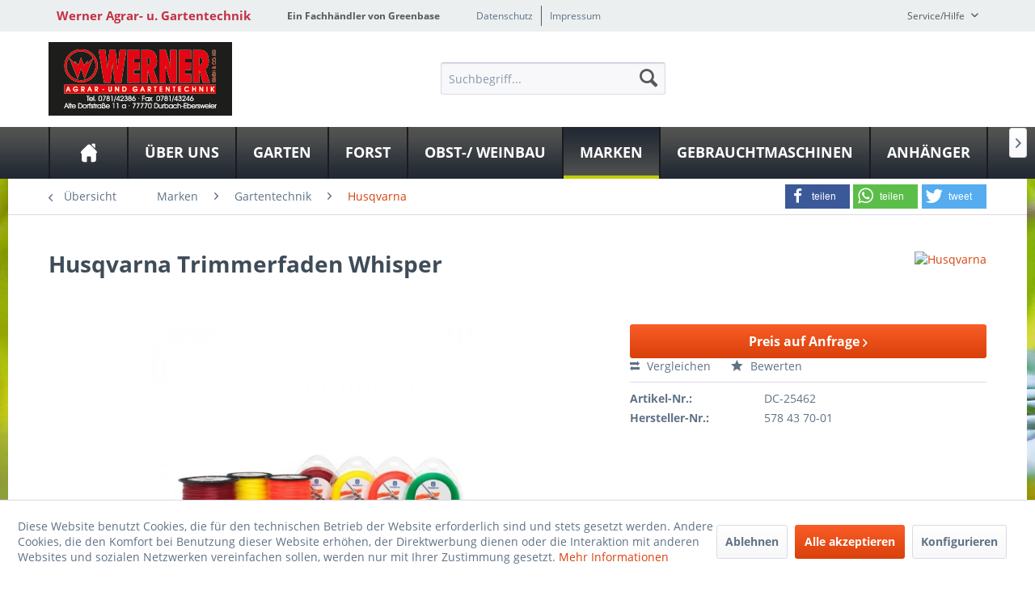

--- FILE ---
content_type: text/html; charset=UTF-8
request_url: https://www.werner-agrartechnik.de/marken/husqvarna/2166/trimmerfaden-whisper
body_size: 17934
content:
<!DOCTYPE html>
<html class="no-js" lang="de" itemscope="itemscope" itemtype="http://schema.org/WebPage">
<head>
<meta charset="utf-8">
<meta name="author" content="" />
<meta name="robots" content="index,follow" />
<meta name="revisit-after" content="15 days" />
<meta name="keywords" content="Patentierter, Oberflächenbeschaffenheit, Husqvarna, passend, Dimension., richtige, Farbcode, Abreißgefahr., minimiert, Die, Trimmerfaden, Fäden., runden, verglichen, (7-8dBA), 50%, Geräuschpegel, reduziertem, Whisper, Trimmerköpfe." />
<meta name="description" content="HUTRIMMERFADENWHISPER" />
<meta property="og:type" content="product" />
<meta property="og:site_name" content="Werner Agrar- u. Gartentechnik" />
<meta property="og:url" content="https://www.werner-agrartechnik.de/marken/husqvarna/2166/trimmerfaden-whisper" />
<meta property="og:title" content="Trimmerfaden Whisper" />
<meta property="og:description" content="Patentierter Trimmerfaden Whisper mit reduziertem Geräuschpegel um 50% (7-8dBA) verglichen mit runden Fäden. Die Oberflächenbeschaffenheit minimiert…" />
<meta property="og:image" content="https://www.werner-agrartechnik.de/media/image/78/99/96/articleImage-imageName-25451-25462ulhb4xL35240V.jpg" />
<meta property="product:brand" content="Husqvarna" />
<meta property="product:price" content="65,00" />
<meta property="product:product_link" content="https://www.werner-agrartechnik.de/marken/husqvarna/2166/trimmerfaden-whisper" />
<meta name="twitter:card" content="product" />
<meta name="twitter:site" content="Werner Agrar- u. Gartentechnik" />
<meta name="twitter:title" content="Trimmerfaden Whisper" />
<meta name="twitter:description" content="Patentierter Trimmerfaden Whisper mit reduziertem Geräuschpegel um 50% (7-8dBA) verglichen mit runden Fäden. Die Oberflächenbeschaffenheit minimiert…" />
<meta name="twitter:image" content="https://www.werner-agrartechnik.de/media/image/78/99/96/articleImage-imageName-25451-25462ulhb4xL35240V.jpg" />
<meta itemprop="copyrightHolder" content="Werner Agrar- u. Gartentechnik" />
<meta itemprop="copyrightYear" content="2014" />
<meta itemprop="isFamilyFriendly" content="True" />
<meta itemprop="image" content="https://www.werner-agrartechnik.de/media/image/1b/39/32/Werner-gross.jpg" />
<meta name="viewport" content="width=device-width, initial-scale=1.0">
<meta name="mobile-web-app-capable" content="yes">
<meta name="apple-mobile-web-app-title" content="Werner Agrar- u. Gartentechnik">
<meta name="apple-mobile-web-app-capable" content="yes">
<meta name="apple-mobile-web-app-status-bar-style" content="default">
<meta property="og:image" content="https://www.werner-agrartechnik.de/media/image/f4/3a/44/articleImage-imageName-25451-25462ulhb4xL35240V_600x600.jpg"/>
<meta property="og:type" content="product"/>
<meta property="og:url" content="https://www.werner-agrartechnik.de/marken/husqvarna/2166/trimmerfaden-whisper"/>
<meta property="og:title" content="Trimmerfaden Whisper | Werner Agrar- u. Gartentechnik"/>
<meta property="og:description" content="Patentierter Trimmerfaden Whisper mit reduziertem Geräuschpegel um 50% (7-8dBA) verglichen mit runden Fäden. Die Oberflächenbeschaffenheit minimiert die Abreißgefahr. Farbcode für richtige..."/>
<meta name="apple-mobile-web-app-status-bar-style" content="none">
<link rel="apple-touch-icon-precomposed" href="/themes/Frontend/Greenbase/frontend/_public/src/img/greenbase.ico">
<link rel="shortcut icon" href="/themes/Frontend/Greenbase/frontend/_public/src/img/greenbase.ico">
<meta name="msapplication-navbutton-color" content="#D9400B" />
<meta name="application-name" content="Werner Agrar- u. Gartentechnik" />
<meta name="msapplication-starturl" content="https://www.werner-agrartechnik.de/" />
<meta name="msapplication-window" content="width=1024;height=768" />
<meta name="msapplication-TileImage" content="/themes/Frontend/Responsive/frontend/_public/src/img/win-tile-image.png">
<meta name="msapplication-TileColor" content="#D9400B">
<meta name="theme-color" content="#D9400B" />
<link rel="canonical" href="https://www.werner-agrartechnik.de/marken/husqvarna/2166/trimmerfaden-whisper" />
<title itemprop="name">
Husqvarna Trimmerfaden Whisper in Durbach-Ebersweier bei Werner GmbH &amp; Co. KG</title>
<link href="/engine/Shopware/Plugins/Local/Frontend/IrmsSocialMedia/Views/frontend/_public/src/extension/font-awesome/css/font-awesome.min.css" media="all" rel="stylesheet" type="text/css"/>
<link href="/engine/Shopware/Plugins/Local/Frontend/IrmsSocialMedia/Views/frontend/_public/src/extension/shariff/shariff.min.css" media="all" rel="stylesheet" type="text/css"/>
<link href="/web/cache/1613150306_e8e8a39a1d6e3ad82004e3ea10c52d99.css" media="all" rel="stylesheet" type="text/css" />
</head>
<body class="is--ctl-detail is--act-index" >
<div class="service-box">
<div class="service-phone">
<div class="service-box-icon-container">
<i class="icon--phone service-box-icon"></i>
</div>
<div class="service-box-text-container">
<span
class="service-box-headline">Servicenummer</span><br>
<a class="contact-phone" href="tel:078142386">
078142386
</a>
</div>
</div>
<div class="service-headline">
Servicezeiten <i
class="icon--arrow-right"></i>
</div>
<div class="opening-hours-container">
<span class="opening-hours-day">Mo:</span>
<span class="opening-hours-hours">7:30-12:00 / 13:00-17:00 Uhr</span><br>
<span class="opening-hours-day">Di:</span>
<span class="opening-hours-hours">7:30-12:00 / 13:00-17:00 Uhr</span><br>
<span class="opening-hours-day">Mi:</span>
<span class="opening-hours-hours">7:30-12:00 / 13:00-17:00 Uhr</span><br>
<span class="opening-hours-day">Do:</span>
<span class="opening-hours-hours">7:30-12:00 / 13:00-17:00 Uhr</span><br>
<span class="opening-hours-day">Fr:</span>
<span class="opening-hours-hours">7:30-12:00 / 13:00-17:00 Uhr</span><br>
<span class="opening-hours-day">Sa:</span>
<span class="opening-hours-hours">08:00 - 12:00 Uhr</span>
</div>
</div>
<div class="page-wrap">
<noscript class="noscript-main">
<div class="alert is--warning">
<div class="alert--icon">
<i class="icon--element icon--warning"></i>
</div>
<div class="alert--content">
Um Werner&#x20;Agrar-&#x20;u.&#x20;Gartentechnik in vollem Umfang nutzen zu k&ouml;nnen, empfehlen wir Ihnen Javascript in Ihrem Browser zu aktiveren.
</div>
</div>
</noscript>
<header class="header-main">
<div id="usp-row" class="top-bar">
<div class="container block-group">
<nav class="usp-row-first-block top-bar--navigation block">
<div class="navigation--entry">
Werner Agrar- u. Gartentechnik
</div>
</nav>
<nav class="usp-row-second-block top-bar--navigation block">
<div class="navigation--entry">
Ein Fachhändler von Greenbase
</div>
</nav>
<nav class="usp-row-third-block top-bar--navigation block">
<div class="navigation--entry ">
<a href="https://www.werner-agrartechnik.de/datenschutz" title="Datenschutz" class="navigation--link">
Datenschutz
</a>
</div>
<div class="navigation--entry  link-separator">
<a href="https://www.werner-agrartechnik.de/impressum" title="Impressum" class="navigation--link">
Impressum
</a>
</div>
</nav>
<nav class="usp-row-fourth-block top-bar--navigation block">
<div class="navigation--entry entry--service has--drop-down" role="menuitem" aria-haspopup="true" data-drop-down-menu="true">
Service/Hilfe
<ul class="service--list is--rounded" role="menu">
<li class="service--entry" role="menuitem">
<a class="service--link" href="javascript:openCookieConsentManager()" title="Cookie settings" >
Cookie settings
</a>
</li>
<li class="service--entry" role="menuitem">
<a class="service--link" href="https://www.werner-agrartechnik.de/defektes-produkt" title="Defektes Produkt" target="_self">
Defektes Produkt
</a>
</li>
<li class="service--entry" role="menuitem">
<a class="service--link" href="https://www.werner-agrartechnik.de/kraftstoff-e10" title="Kraftstoff E10" >
Kraftstoff E10
</a>
</li>
<li class="service--entry" role="menuitem">
<a class="service--link" href="https://www.werner-agrartechnik.de/rueckgabe" title="Rückgabe" target="_self">
Rückgabe
</a>
</li>
</ul>
</div>
</nav>
</div>
</div>
<div class="container header--navigation">
<nav class="top-bar--navigation block compare--articles" role="menubar">
<div class="navigation--entry entry--compare is--hidden" role="menuitem" aria-haspopup="true" data-drop-down-menu="true">
    

</div>
</nav>
<div class="logo-main block-group" role="banner">
<div class="logo--shop block">
<a class="logo--link" href="https://www.werner-agrartechnik.de/" title="Werner Agrar- u. Gartentechnik - zur Startseite wechseln">
<picture>
<source srcset="https://www.werner-agrartechnik.de/media/image/1b/39/32/Werner-gross.jpg" media="(min-width: 78.75em)">
<source srcset="https://www.werner-agrartechnik.de/media/image/dc/aa/e7/Werner-mittel.jpg" media="(min-width: 64em)">
<source srcset="https://www.werner-agrartechnik.de/media/image/dc/aa/e7/Werner-mittel.jpg" media="(min-width: 48em)">
<img srcset="https://www.werner-agrartechnik.de/media/image/3f/29/19/Werner-klein.jpg" alt="Werner Agrar- u. Gartentechnik - zur Startseite wechseln" />
</picture>
</a>
</div>
<div class="logo--supportinfo block logo--supportinfo--formatting">
<strong>Fragen zu Ihrer Bestellung?</strong><br /><strong>078142386</strong>
</div>
</div>
<nav class="shop--navigation block-group">
<ul class="navigation--list block-group" role="menubar">
<li class="navigation--entry entry--menu-left" role="menuitem">
<a class="entry--link entry--trigger btn is--icon-left" href="#offcanvas--left" data-offcanvas="true" data-offCanvasSelector=".sidebar-main" aria-label="Menü">
<i class="icon--menu"></i> Menü
</a>
</li>
<li class="navigation--entry entry--search" role="menuitem" data-search="true" aria-haspopup="true" data-minLength="3">
<a class="btn entry--link entry--trigger" href="#show-hide--search" title="Suche anzeigen / schließen" aria-label="Suche anzeigen / schließen">
<i class="icon--search"></i>
<span class="search--display">Suchen</span>
</a>
<form action="/search" method="get" class="main-search--form">
<input type="search" name="sSearch" aria-label="Suchbegriff..." class="main-search--field" autocomplete="off" autocapitalize="off" placeholder="Suchbegriff..." maxlength="30" />
<button type="submit" class="main-search--button" aria-label="Suchen">
<i class="icon--search"></i>
<span class="main-search--text">Suchen</span>
</button>
<div class="form--ajax-loader">&nbsp;</div>
</form>
<div class="main-search--results"></div>
</li>

    



    



    



</ul>
</nav>
<div class="container--ajax-cart" data-collapse-cart="true" data-displayMode="offcanvas"></div>
</div>
</header>
<nav class="navigation-main">
<div class="container" data-menu-scroller="true" data-listSelector=".navigation--list.container" data-viewPortSelector=".navigation--list-wrapper">
<div class="navigation--list-wrapper">
<ul class="navigation--list container" role="menubar" itemscope="itemscope" itemtype="http://schema.org/SiteNavigationElement">
<li class="navigation--entry is--home" role="menuitem"><a class="navigation--link is--first" href="https://www.werner-agrartechnik.de/" title="Home" aria-label="Home" itemprop="url"><span itemprop="name">Home</span></a></li><li class="navigation--entry" role="menuitem"><a class="navigation--link" href="https://www.werner-agrartechnik.de/ueber-uns/" title="Über uns" aria-label="Über uns" itemprop="url"><span itemprop="name">Über uns</span></a></li><li class="navigation--entry" role="menuitem"><a class="navigation--link" href="https://www.werner-agrartechnik.de/garten/" title="Garten" aria-label="Garten" itemprop="url"><span itemprop="name">Garten</span></a></li><li class="navigation--entry" role="menuitem"><a class="navigation--link" href="https://www.werner-agrartechnik.de/forst/" title="Forst" aria-label="Forst" itemprop="url"><span itemprop="name">Forst</span></a></li><li class="navigation--entry" role="menuitem"><a class="navigation--link" href="https://www.werner-agrartechnik.de/obst-weinbau/" title="Obst-/ Weinbau" aria-label="Obst-/ Weinbau" itemprop="url"><span itemprop="name">Obst-/ Weinbau</span></a></li><li class="navigation--entry is--active" role="menuitem"><a class="navigation--link is--active" href="https://www.werner-agrartechnik.de/marken/" title="Marken" aria-label="Marken" itemprop="url"><span itemprop="name">Marken</span></a></li><li class="navigation--entry" role="menuitem"><a class="navigation--link" href="https://www.werner-agrartechnik.de/gebrauchtmaschinen/" title="Gebrauchtmaschinen" aria-label="Gebrauchtmaschinen" itemprop="url"><span itemprop="name">Gebrauchtmaschinen</span></a></li><li class="navigation--entry" role="menuitem"><a class="navigation--link" href="https://www.werner-agrartechnik.de/anhaenger/" title="Anhänger" aria-label="Anhänger" itemprop="url"><span itemprop="name">Anhänger</span></a></li>            </ul>
</div>
<div class="advanced-menu" data-advanced-menu="true" data-hoverDelay="250">
<div class="menu--container">
<div class="button-container">
<a href="https://www.werner-agrartechnik.de/ueber-uns/" class="button--category" aria-label="Zur Kategorie Über uns" title="Zur Kategorie Über uns">
<i class="icon--arrow-right"></i>
Zur Kategorie Über uns
</a>
<span class="button--close">
<i class="icon--cross"></i>
</span>
</div>
<div class="content--wrapper has--content">
<ul class="menu--list menu--level-0 columns--4" style="width: 100%;">
<li class="menu--list-item item--level-0" style="width: 100%">
<a href="https://www.werner-agrartechnik.de/ueber-uns/unser-fachgeschaeft/" class="menu--list-item-link" aria-label="Unser Fachgeschäft" title="Unser Fachgeschäft">Unser Fachgeschäft</a>
</li>
<li class="menu--list-item item--level-0" style="width: 100%">
<a href="https://www.werner-agrartechnik.de/ueber-uns/eventskurse/" class="menu--list-item-link" aria-label="Events/Kurse" title="Events/Kurse">Events/Kurse</a>
</li>
</ul>
</div>
</div>
<div class="menu--container">
<div class="button-container">
<a href="https://www.werner-agrartechnik.de/garten/" class="button--category" aria-label="Zur Kategorie Garten" title="Zur Kategorie Garten">
<i class="icon--arrow-right"></i>
Zur Kategorie Garten
</a>
<span class="button--close">
<i class="icon--cross"></i>
</span>
</div>
<div class="content--wrapper has--content has--teaser">
<ul class="menu--list menu--level-0 columns--1" style="width: 25%;">
<li class="menu--list-item item--level-0" style="width: 100%">
<a href="https://www.werner-agrartechnik.de/garten/maehtechnik-und-pflege/" class="menu--list-item-link" aria-label="Mähtechnik und Pflege" title="Mähtechnik und Pflege">Mähtechnik und Pflege</a>
<ul class="menu--list menu--level-1 columns--1">
<li class="menu--list-item item--level-1">
<a href="https://www.werner-agrartechnik.de/garten/maehtechnik-und-pflege/rasenmaeher/" class="menu--list-item-link" aria-label="Rasenmäher" title="Rasenmäher">Rasenmäher</a>
</li>
<li class="menu--list-item item--level-1">
<a href="https://www.werner-agrartechnik.de/garten/maehtechnik-und-pflege/maehroboter/" class="menu--list-item-link" aria-label="Mähroboter" title="Mähroboter">Mähroboter</a>
</li>
<li class="menu--list-item item--level-1">
<a href="https://www.werner-agrartechnik.de/garten/maehtechnik-und-pflege/wiesenmaeher/" class="menu--list-item-link" aria-label="Wiesenmäher" title="Wiesenmäher">Wiesenmäher</a>
</li>
<li class="menu--list-item item--level-1">
<a href="https://www.werner-agrartechnik.de/garten/maehtechnik-und-pflege/rasentraktoren/" class="menu--list-item-link" aria-label="Rasentraktoren" title="Rasentraktoren">Rasentraktoren</a>
</li>
<li class="menu--list-item item--level-1">
<a href="https://www.werner-agrartechnik.de/garten/maehtechnik-und-pflege/freischneider/" class="menu--list-item-link" aria-label="Freischneider" title="Freischneider">Freischneider</a>
</li>
<li class="menu--list-item item--level-1">
<a href="https://www.werner-agrartechnik.de/garten/maehtechnik-und-pflege/vertikutierer/" class="menu--list-item-link" aria-label="Vertikutierer" title="Vertikutierer">Vertikutierer</a>
</li>
<li class="menu--list-item item--level-1">
<a href="https://www.werner-agrartechnik.de/garten/maehtechnik-und-pflege/streuer/" class="menu--list-item-link" aria-label="Streuer" title="Streuer">Streuer</a>
</li>
</ul>
</li>
<li class="menu--list-item item--level-0" style="width: 100%">
<a href="https://www.werner-agrartechnik.de/garten/heckenschnitt-und-pflege/" class="menu--list-item-link" aria-label="Heckenschnitt und Pflege" title="Heckenschnitt und Pflege">Heckenschnitt und Pflege</a>
<ul class="menu--list menu--level-1 columns--1">
<li class="menu--list-item item--level-1">
<a href="https://www.werner-agrartechnik.de/garten/heckenschnitt-und-pflege/bindegeraete/" class="menu--list-item-link" aria-label="Bindegeräte" title="Bindegeräte">Bindegeräte</a>
</li>
<li class="menu--list-item item--level-1">
<a href="https://www.werner-agrartechnik.de/garten/heckenschnitt-und-pflege/heckenscheren/" class="menu--list-item-link" aria-label="Heckenscheren" title="Heckenscheren">Heckenscheren</a>
</li>
<li class="menu--list-item item--level-1">
<a href="https://www.werner-agrartechnik.de/garten/heckenschnitt-und-pflege/multifunktionsgeraete/" class="menu--list-item-link" aria-label="Multifunktionsgeräte" title="Multifunktionsgeräte">Multifunktionsgeräte</a>
</li>
<li class="menu--list-item item--level-1">
<a href="https://www.werner-agrartechnik.de/garten/heckenschnitt-und-pflege/schneidwerkzeug/" class="menu--list-item-link" aria-label="Schneidwerkzeug" title="Schneidwerkzeug">Schneidwerkzeug</a>
</li>
</ul>
</li>
<li class="menu--list-item item--level-0" style="width: 100%">
<a href="https://www.werner-agrartechnik.de/garten/bodenbearbeitungstechnik/" class="menu--list-item-link" aria-label="Bodenbearbeitungstechnik" title="Bodenbearbeitungstechnik">Bodenbearbeitungstechnik</a>
<ul class="menu--list menu--level-1 columns--1">
<li class="menu--list-item item--level-1">
<a href="https://www.werner-agrartechnik.de/garten/bodenbearbeitungstechnik/bodenfraesen/" class="menu--list-item-link" aria-label="Bodenfräsen" title="Bodenfräsen">Bodenfräsen</a>
</li>
<li class="menu--list-item item--level-1">
<a href="https://www.werner-agrartechnik.de/garten/bodenbearbeitungstechnik/bohrgeraete-trennschleifer/" class="menu--list-item-link" aria-label="Bohrgeräte / Trennschleifer" title="Bohrgeräte / Trennschleifer">Bohrgeräte / Trennschleifer</a>
</li>
<li class="menu--list-item item--level-1">
<a href="https://www.werner-agrartechnik.de/garten/bodenbearbeitungstechnik/einachser-wildkrautbeseitiger/" class="menu--list-item-link" aria-label="Einachser / Wildkrautbeseitiger" title="Einachser / Wildkrautbeseitiger">Einachser / Wildkrautbeseitiger</a>
</li>
<li class="menu--list-item item--level-1">
<a href="https://www.werner-agrartechnik.de/garten/bodenbearbeitungstechnik/handgeraete/" class="menu--list-item-link" aria-label="Handgeräte" title="Handgeräte">Handgeräte</a>
</li>
<li class="menu--list-item item--level-1">
<a href="https://www.werner-agrartechnik.de/garten/bodenbearbeitungstechnik/kreiseleggen/" class="menu--list-item-link" aria-label="Kreiseleggen" title="Kreiseleggen">Kreiseleggen</a>
</li>
<li class="menu--list-item item--level-1">
<a href="https://www.werner-agrartechnik.de/garten/bodenbearbeitungstechnik/motorhacken/" class="menu--list-item-link" aria-label="Motorhacken" title="Motorhacken">Motorhacken</a>
</li>
<li class="menu--list-item item--level-1">
<a href="https://www.werner-agrartechnik.de/garten/bodenbearbeitungstechnik/walzen-siebe/" class="menu--list-item-link" aria-label="Walzen / Siebe" title="Walzen / Siebe">Walzen / Siebe</a>
</li>
</ul>
</li>
<li class="menu--list-item item--level-0" style="width: 100%">
<a href="https://www.werner-agrartechnik.de/garten/pflanzenschutzgeraete/" class="menu--list-item-link" aria-label="Pflanzenschutzgeräte" title="Pflanzenschutzgeräte">Pflanzenschutzgeräte</a>
<ul class="menu--list menu--level-1 columns--1">
<li class="menu--list-item item--level-1">
<a href="https://www.werner-agrartechnik.de/garten/pflanzenschutzgeraete/handspritzen/" class="menu--list-item-link" aria-label="Handspritzen" title="Handspritzen">Handspritzen</a>
</li>
<li class="menu--list-item item--level-1">
<a href="https://www.werner-agrartechnik.de/garten/pflanzenschutzgeraete/rueckenspritzen/" class="menu--list-item-link" aria-label="Rückenspritzen" title="Rückenspritzen">Rückenspritzen</a>
</li>
<li class="menu--list-item item--level-1">
<a href="https://www.werner-agrartechnik.de/garten/pflanzenschutzgeraete/geblaesespritzen/" class="menu--list-item-link" aria-label="Gebläsespritzen" title="Gebläsespritzen">Gebläsespritzen</a>
</li>
<li class="menu--list-item item--level-1">
<a href="https://www.werner-agrartechnik.de/garten/pflanzenschutzgeraete/zug-und-karrenspritzen/" class="menu--list-item-link" aria-label="Zug- und Karrenspritzen" title="Zug- und Karrenspritzen">Zug- und Karrenspritzen</a>
</li>
</ul>
</li>
<li class="menu--list-item item--level-0" style="width: 100%">
<a href="https://www.werner-agrartechnik.de/garten/obsttechnik/" class="menu--list-item-link" aria-label="Obsttechnik" title="Obsttechnik">Obsttechnik</a>
<ul class="menu--list menu--level-1 columns--1">
<li class="menu--list-item item--level-1">
<a href="https://www.werner-agrartechnik.de/garten/obsttechnik/auflese/" class="menu--list-item-link" aria-label="Auflese" title="Auflese">Auflese</a>
</li>
</ul>
</li>
<li class="menu--list-item item--level-0" style="width: 100%">
<a href="https://www.werner-agrartechnik.de/garten/be-und-entwaesserung/" class="menu--list-item-link" aria-label="Be- und Entwässerung" title="Be- und Entwässerung">Be- und Entwässerung</a>
<ul class="menu--list menu--level-1 columns--1">
<li class="menu--list-item item--level-1">
<a href="https://www.werner-agrartechnik.de/garten/be-und-entwaesserung/bewaesserungsautomaten/" class="menu--list-item-link" aria-label="Bewässerungsautomaten" title="Bewässerungsautomaten">Bewässerungsautomaten</a>
</li>
<li class="menu--list-item item--level-1">
<a href="https://www.werner-agrartechnik.de/garten/be-und-entwaesserung/pumpen/" class="menu--list-item-link" aria-label="Pumpen" title="Pumpen">Pumpen</a>
</li>
<li class="menu--list-item item--level-1">
<a href="https://www.werner-agrartechnik.de/garten/be-und-entwaesserung/schlaeuche-und-schlauchaufbewahrung/" class="menu--list-item-link" aria-label="Schläuche und Schlauchaufbewahrung" title="Schläuche und Schlauchaufbewahrung">Schläuche und Schlauchaufbewahrung</a>
</li>
<li class="menu--list-item item--level-1">
<a href="https://www.werner-agrartechnik.de/garten/be-und-entwaesserung/schlauchstecksysteme-und-schlauchzubehoer/" class="menu--list-item-link" aria-label="Schlauchstecksysteme und Schlauchzubehör" title="Schlauchstecksysteme und Schlauchzubehör">Schlauchstecksysteme und Schlauchzubehör</a>
</li>
<li class="menu--list-item item--level-1">
<a href="https://www.werner-agrartechnik.de/garten/be-und-entwaesserung/spritzen-und-pistolen/" class="menu--list-item-link" aria-label="Spritzen und Pistolen" title="Spritzen und Pistolen">Spritzen und Pistolen</a>
</li>
<li class="menu--list-item item--level-1">
<a href="https://www.werner-agrartechnik.de/garten/be-und-entwaesserung/sprinkler/" class="menu--list-item-link" aria-label="Sprinkler" title="Sprinkler">Sprinkler</a>
</li>
</ul>
</li>
<li class="menu--list-item item--level-0" style="width: 100%">
<a href="https://www.werner-agrartechnik.de/garten/grundstueckspflege-und-reinigung/" class="menu--list-item-link" aria-label="Grundstückspflege und Reinigung" title="Grundstückspflege und Reinigung">Grundstückspflege und Reinigung</a>
<ul class="menu--list menu--level-1 columns--1">
<li class="menu--list-item item--level-1">
<a href="https://www.werner-agrartechnik.de/garten/grundstueckspflege-und-reinigung/gartenhaecksler/" class="menu--list-item-link" aria-label="Gartenhäcksler" title="Gartenhäcksler">Gartenhäcksler</a>
</li>
<li class="menu--list-item item--level-1">
<a href="https://www.werner-agrartechnik.de/garten/grundstueckspflege-und-reinigung/laubsauger-blaeser/" class="menu--list-item-link" aria-label="Laubsauger / -bläser" title="Laubsauger / -bläser">Laubsauger / -bläser</a>
</li>
<li class="menu--list-item item--level-1">
<a href="https://www.werner-agrartechnik.de/garten/grundstueckspflege-und-reinigung/reinigungstechnik/" class="menu--list-item-link" aria-label="Reinigungstechnik" title="Reinigungstechnik">Reinigungstechnik</a>
</li>
<li class="menu--list-item item--level-1">
<a href="https://www.werner-agrartechnik.de/garten/grundstueckspflege-und-reinigung/winterdienst/" class="menu--list-item-link" aria-label="Winterdienst" title="Winterdienst">Winterdienst</a>
</li>
</ul>
</li>
<li class="menu--list-item item--level-0" style="width: 100%">
<a href="https://www.werner-agrartechnik.de/garten/stromerzeugung/" class="menu--list-item-link" aria-label="Stromerzeugung" title="Stromerzeugung">Stromerzeugung</a>
<ul class="menu--list menu--level-1 columns--1">
<li class="menu--list-item item--level-1">
<a href="https://www.werner-agrartechnik.de/garten/stromerzeugung/stromerzeuger/" class="menu--list-item-link" aria-label="Stromerzeuger" title="Stromerzeuger">Stromerzeuger</a>
</li>
</ul>
</li>
<li class="menu--list-item item--level-0" style="width: 100%">
<a href="https://www.werner-agrartechnik.de/garten/transport/" class="menu--list-item-link" aria-label="Transport" title="Transport">Transport</a>
<ul class="menu--list menu--level-1 columns--1">
<li class="menu--list-item item--level-1">
<a href="https://www.werner-agrartechnik.de/garten/transport/allwegtransporter/" class="menu--list-item-link" aria-label="Allwegtransporter" title="Allwegtransporter">Allwegtransporter</a>
</li>
<li class="menu--list-item item--level-1">
<a href="https://www.werner-agrartechnik.de/garten/transport/hubwaegen/" class="menu--list-item-link" aria-label="Hubwägen" title="Hubwägen">Hubwägen</a>
</li>
<li class="menu--list-item item--level-1">
<a href="https://www.werner-agrartechnik.de/garten/transport/motorkarren/" class="menu--list-item-link" aria-label="Motorkarren" title="Motorkarren">Motorkarren</a>
</li>
</ul>
</li>
<li class="menu--list-item item--level-0" style="width: 100%">
<a href="https://www.werner-agrartechnik.de/garten/bekleidung/" class="menu--list-item-link" aria-label="Bekleidung" title="Bekleidung">Bekleidung</a>
<ul class="menu--list menu--level-1 columns--1">
<li class="menu--list-item item--level-1">
<a href="https://www.werner-agrartechnik.de/garten/bekleidung/handschuhe/" class="menu--list-item-link" aria-label="Handschuhe" title="Handschuhe">Handschuhe</a>
</li>
</ul>
</li>
<li class="menu--list-item item--level-0" style="width: 100%">
<a href="https://www.werner-agrartechnik.de/garten/betriebsstoffe-und-zubehoer/" class="menu--list-item-link" aria-label="Betriebsstoffe und Zubehör" title="Betriebsstoffe und Zubehör">Betriebsstoffe und Zubehör</a>
<ul class="menu--list menu--level-1 columns--1">
<li class="menu--list-item item--level-1">
<a href="https://www.werner-agrartechnik.de/garten/betriebsstoffe-und-zubehoer/betriebsstoffe/" class="menu--list-item-link" aria-label="Betriebsstoffe" title="Betriebsstoffe">Betriebsstoffe</a>
</li>
<li class="menu--list-item item--level-1">
<a href="https://www.werner-agrartechnik.de/garten/betriebsstoffe-und-zubehoer/zubehoer-allgemein/" class="menu--list-item-link" aria-label="Zubehör Allgemein" title="Zubehör Allgemein">Zubehör Allgemein</a>
</li>
<li class="menu--list-item item--level-1">
<a href="https://www.werner-agrartechnik.de/garten/betriebsstoffe-und-zubehoer/zubehoer-rasenmaeher/" class="menu--list-item-link" aria-label="Zubehör Rasenmäher" title="Zubehör Rasenmäher">Zubehör Rasenmäher</a>
</li>
<li class="menu--list-item item--level-1">
<a href="https://www.werner-agrartechnik.de/garten/betriebsstoffe-und-zubehoer/zubehoer-maehroboter/" class="menu--list-item-link" aria-label="Zubehör Mähroboter" title="Zubehör Mähroboter">Zubehör Mähroboter</a>
</li>
<li class="menu--list-item item--level-1">
<a href="https://www.werner-agrartechnik.de/garten/betriebsstoffe-und-zubehoer/zubehoer-wiesenmaeher/" class="menu--list-item-link" aria-label="Zubehör Wiesenmäher" title="Zubehör Wiesenmäher">Zubehör Wiesenmäher</a>
</li>
<li class="menu--list-item item--level-1">
<a href="https://www.werner-agrartechnik.de/garten/betriebsstoffe-und-zubehoer/zubehoer-rasentraktoren/" class="menu--list-item-link" aria-label="Zubehör Rasentraktoren" title="Zubehör Rasentraktoren">Zubehör Rasentraktoren</a>
</li>
<li class="menu--list-item item--level-1">
<a href="https://www.werner-agrartechnik.de/garten/betriebsstoffe-und-zubehoer/zubehoer-freischneider/" class="menu--list-item-link" aria-label="Zubehör Freischneider" title="Zubehör Freischneider">Zubehör Freischneider</a>
</li>
<li class="menu--list-item item--level-1">
<a href="https://www.werner-agrartechnik.de/garten/betriebsstoffe-und-zubehoer/zubehoer-rasenkantenpflege/" class="menu--list-item-link" aria-label="Zubehör Rasenkantenpflege" title="Zubehör Rasenkantenpflege">Zubehör Rasenkantenpflege</a>
</li>
<li class="menu--list-item item--level-1">
<a href="https://www.werner-agrartechnik.de/garten/betriebsstoffe-und-zubehoer/zubehoer-streuer/" class="menu--list-item-link" aria-label="Zubehör Streuer" title="Zubehör Streuer">Zubehör Streuer</a>
</li>
<li class="menu--list-item item--level-1">
<a href="https://www.werner-agrartechnik.de/garten/betriebsstoffe-und-zubehoer/zubehoer-vertikutierer/" class="menu--list-item-link" aria-label="Zubehör Vertikutierer" title="Zubehör Vertikutierer">Zubehör Vertikutierer</a>
</li>
<li class="menu--list-item item--level-1">
<a href="https://www.werner-agrartechnik.de/garten/betriebsstoffe-und-zubehoer/zubehoer-heckenscheren/" class="menu--list-item-link" aria-label="Zubehör Heckenscheren" title="Zubehör Heckenscheren">Zubehör Heckenscheren</a>
</li>
<li class="menu--list-item item--level-1">
<a href="https://www.werner-agrartechnik.de/garten/betriebsstoffe-und-zubehoer/zubehoer-schneidwerkzeug/" class="menu--list-item-link" aria-label="Zubehör Schneidwerkzeug" title="Zubehör Schneidwerkzeug">Zubehör Schneidwerkzeug</a>
</li>
<li class="menu--list-item item--level-1">
<a href="https://www.werner-agrartechnik.de/garten/betriebsstoffe-und-zubehoer/zubehoer-bodenbearbeitungstechnik/" class="menu--list-item-link" aria-label="Zubehör Bodenbearbeitungstechnik" title="Zubehör Bodenbearbeitungstechnik">Zubehör Bodenbearbeitungstechnik</a>
</li>
<li class="menu--list-item item--level-1">
<a href="https://www.werner-agrartechnik.de/garten/betriebsstoffe-und-zubehoer/zubehoer-pflanzenschutzgeraete/" class="menu--list-item-link" aria-label="Zubehör Pflanzenschutzgeräte" title="Zubehör Pflanzenschutzgeräte">Zubehör Pflanzenschutzgeräte</a>
</li>
<li class="menu--list-item item--level-1">
<a href="https://www.werner-agrartechnik.de/garten/betriebsstoffe-und-zubehoer/zubehoer-be-und-entwaesserung/" class="menu--list-item-link" aria-label="Zubehör Be- und Entwässerung" title="Zubehör Be- und Entwässerung">Zubehör Be- und Entwässerung</a>
</li>
<li class="menu--list-item item--level-1">
<a href="https://www.werner-agrartechnik.de/garten/betriebsstoffe-und-zubehoer/zubehoer-gartenhaecksler/" class="menu--list-item-link" aria-label="Zubehör Gartenhäcksler" title="Zubehör Gartenhäcksler">Zubehör Gartenhäcksler</a>
</li>
<li class="menu--list-item item--level-1">
<a href="https://www.werner-agrartechnik.de/garten/betriebsstoffe-und-zubehoer/zubehoer-tragbare-laubsauger-blaeser/" class="menu--list-item-link" aria-label="Zubehör tragbare Laubsauger / -bläser" title="Zubehör tragbare Laubsauger / -bläser">Zubehör tragbare Laubsauger / -bläser</a>
</li>
<li class="menu--list-item item--level-1">
<a href="https://www.werner-agrartechnik.de/garten/betriebsstoffe-und-zubehoer/zubehoer-fahrbare-laubsauger-blaeser/" class="menu--list-item-link" aria-label="Zubehör fahrbare Laubsauger / -bläser" title="Zubehör fahrbare Laubsauger / -bläser">Zubehör fahrbare Laubsauger / -bläser</a>
</li>
<li class="menu--list-item item--level-1">
<a href="https://www.werner-agrartechnik.de/garten/betriebsstoffe-und-zubehoer/zubehoer-laubverladegeblaese/" class="menu--list-item-link" aria-label="Zubehör Laubverladegebläse" title="Zubehör Laubverladegebläse">Zubehör Laubverladegebläse</a>
</li>
<li class="menu--list-item item--level-1">
<a href="https://www.werner-agrartechnik.de/garten/betriebsstoffe-und-zubehoer/zubehoer-reinigungstechnik/" class="menu--list-item-link" aria-label="Zubehör Reinigungstechnik" title="Zubehör Reinigungstechnik">Zubehör Reinigungstechnik</a>
</li>
<li class="menu--list-item item--level-1">
<a href="https://www.werner-agrartechnik.de/garten/betriebsstoffe-und-zubehoer/zubehoer-winterdienst/" class="menu--list-item-link" aria-label="Zubehör Winterdienst" title="Zubehör Winterdienst">Zubehör Winterdienst</a>
</li>
<li class="menu--list-item item--level-1">
<a href="https://www.werner-agrartechnik.de/garten/betriebsstoffe-und-zubehoer/zubehoer-stromerzeugung/" class="menu--list-item-link" aria-label="Zubehör Stromerzeugung" title="Zubehör Stromerzeugung">Zubehör Stromerzeugung</a>
</li>
<li class="menu--list-item item--level-1">
<a href="https://www.werner-agrartechnik.de/garten/betriebsstoffe-und-zubehoer/zubehoer-transport/" class="menu--list-item-link" aria-label="Zubehör Transport" title="Zubehör Transport">Zubehör Transport</a>
</li>
<li class="menu--list-item item--level-1">
<a href="https://www.werner-agrartechnik.de/garten/betriebsstoffe-und-zubehoer/kompressoren/" class="menu--list-item-link" aria-label="Kompressoren" title="Kompressoren">Kompressoren</a>
</li>
</ul>
</li>
</ul>
<div class="menu--delimiter" style="right: 75%;"></div>
<div class="menu--teaser" style="width: 75%;">
<div class="teaser--text">
Gartengeräte
Um ein perfektes Ergebnis und einen reibungslosen Ablauf bei der Gartenarbeit zu haben, benötigt man das richtige Equipment. Wir bieten Ihnen eine breite Auswahl an Benzin-Rasenmähern, Akku-Rasenmähern und...
<a class="teaser--text-link" href="https://www.werner-agrartechnik.de/garten/" aria-label="mehr erfahren" title="mehr erfahren">
mehr erfahren
</a>
</div>
</div>
</div>
</div>
<div class="menu--container">
<div class="button-container">
<a href="https://www.werner-agrartechnik.de/forst/" class="button--category" aria-label="Zur Kategorie Forst" title="Zur Kategorie Forst">
<i class="icon--arrow-right"></i>
Zur Kategorie Forst
</a>
<span class="button--close">
<i class="icon--cross"></i>
</span>
</div>
<div class="content--wrapper has--content">
<ul class="menu--list menu--level-0 columns--4" style="width: 100%;">
<li class="menu--list-item item--level-0" style="width: 100%">
<a href="https://www.werner-agrartechnik.de/forst/baumfaellarbeiten/" class="menu--list-item-link" aria-label="Baumfällarbeiten" title="Baumfällarbeiten">Baumfällarbeiten</a>
<ul class="menu--list menu--level-1 columns--4">
<li class="menu--list-item item--level-1">
<a href="https://www.werner-agrartechnik.de/forst/baumfaellarbeiten/motorsaegen/" class="menu--list-item-link" aria-label="Motorsägen" title="Motorsägen">Motorsägen</a>
</li>
<li class="menu--list-item item--level-1">
<a href="https://www.werner-agrartechnik.de/forst/baumfaellarbeiten/hochentaster/" class="menu--list-item-link" aria-label="Hochentaster" title="Hochentaster">Hochentaster</a>
</li>
<li class="menu--list-item item--level-1">
<a href="https://www.werner-agrartechnik.de/forst/baumfaellarbeiten/forstfreischneider/" class="menu--list-item-link" aria-label="Forstfreischneider" title="Forstfreischneider">Forstfreischneider</a>
</li>
<li class="menu--list-item item--level-1">
<a href="https://www.werner-agrartechnik.de/forst/baumfaellarbeiten/baumstumpenfraesen/" class="menu--list-item-link" aria-label="Baumstumpenfräsen" title="Baumstumpenfräsen">Baumstumpenfräsen</a>
</li>
<li class="menu--list-item item--level-1">
<a href="https://www.werner-agrartechnik.de/forst/baumfaellarbeiten/zangen-und-greifer/" class="menu--list-item-link" aria-label="Zangen und Greifer" title="Zangen und Greifer">Zangen und Greifer</a>
</li>
<li class="menu--list-item item--level-1">
<a href="https://www.werner-agrartechnik.de/forst/baumfaellarbeiten/schaerf-feil-und-endnietgeraete/" class="menu--list-item-link" aria-label="Schärf- / Feil- und Endnietgeräte" title="Schärf- / Feil- und Endnietgeräte">Schärf- / Feil- und Endnietgeräte</a>
</li>
<li class="menu--list-item item--level-1">
<a href="https://www.werner-agrartechnik.de/forst/baumfaellarbeiten/spalt-und-schneidwerkzeug/" class="menu--list-item-link" aria-label="Spalt- und Schneidwerkzeug" title="Spalt- und Schneidwerkzeug">Spalt- und Schneidwerkzeug</a>
</li>
<li class="menu--list-item item--level-1">
<a href="https://www.werner-agrartechnik.de/forst/baumfaellarbeiten/winden/" class="menu--list-item-link" aria-label="Winden" title="Winden">Winden</a>
</li>
</ul>
</li>
<li class="menu--list-item item--level-0" style="width: 100%">
<a href="https://www.werner-agrartechnik.de/forst/holzverarbeitung/" class="menu--list-item-link" aria-label="Holzverarbeitung" title="Holzverarbeitung">Holzverarbeitung</a>
<ul class="menu--list menu--level-1 columns--4">
<li class="menu--list-item item--level-1">
<a href="https://www.werner-agrartechnik.de/forst/holzverarbeitung/holzspalter/" class="menu--list-item-link" aria-label="Holzspalter" title="Holzspalter">Holzspalter</a>
</li>
<li class="menu--list-item item--level-1">
<a href="https://www.werner-agrartechnik.de/forst/holzverarbeitung/saegen/" class="menu--list-item-link" aria-label="Sägen" title="Sägen">Sägen</a>
</li>
</ul>
</li>
<li class="menu--list-item item--level-0" style="width: 100%">
<a href="https://www.werner-agrartechnik.de/forst/brennholztransport-lagerung/" class="menu--list-item-link" aria-label="Brennholztransport / -lagerung" title="Brennholztransport / -lagerung">Brennholztransport / -lagerung</a>
<ul class="menu--list menu--level-1 columns--4">
<li class="menu--list-item item--level-1">
<a href="https://www.werner-agrartechnik.de/forst/brennholztransport-lagerung/holzbuendelgeraete/" class="menu--list-item-link" aria-label="Holzbündelgeräte" title="Holzbündelgeräte">Holzbündelgeräte</a>
</li>
<li class="menu--list-item item--level-1">
<a href="https://www.werner-agrartechnik.de/forst/brennholztransport-lagerung/foerdertechnik-baender/" class="menu--list-item-link" aria-label="Fördertechnik / -bänder" title="Fördertechnik / -bänder">Fördertechnik / -bänder</a>
</li>
<li class="menu--list-item item--level-1">
<a href="https://www.werner-agrartechnik.de/forst/brennholztransport-lagerung/mulden-kipper/" class="menu--list-item-link" aria-label="Mulden-Kipper" title="Mulden-Kipper">Mulden-Kipper</a>
</li>
<li class="menu--list-item item--level-1">
<a href="https://www.werner-agrartechnik.de/forst/brennholztransport-lagerung/zangen-und-haken/" class="menu--list-item-link" aria-label="Zangen und Haken" title="Zangen und Haken">Zangen und Haken</a>
</li>
</ul>
</li>
<li class="menu--list-item item--level-0" style="width: 100%">
<a href="https://www.werner-agrartechnik.de/forst/bekleidung/" class="menu--list-item-link" aria-label="Bekleidung" title="Bekleidung">Bekleidung</a>
<ul class="menu--list menu--level-1 columns--4">
<li class="menu--list-item item--level-1">
<a href="https://www.werner-agrartechnik.de/forst/bekleidung/schutz-freizeitbekleidung/" class="menu--list-item-link" aria-label="Schutz- / Freizeitbekleidung" title="Schutz- / Freizeitbekleidung">Schutz- / Freizeitbekleidung</a>
</li>
</ul>
</li>
<li class="menu--list-item item--level-0" style="width: 100%">
<a href="https://www.werner-agrartechnik.de/forst/betriebsstoffe-und-zubehoer/" class="menu--list-item-link" aria-label="Betriebsstoffe und Zubehör" title="Betriebsstoffe und Zubehör">Betriebsstoffe und Zubehör</a>
<ul class="menu--list menu--level-1 columns--4">
<li class="menu--list-item item--level-1">
<a href="https://www.werner-agrartechnik.de/forst/betriebsstoffe-und-zubehoer/zubehoer-motorsaegen/" class="menu--list-item-link" aria-label="Zubehör Motorsägen" title="Zubehör Motorsägen">Zubehör Motorsägen</a>
</li>
<li class="menu--list-item item--level-1">
<a href="https://www.werner-agrartechnik.de/forst/betriebsstoffe-und-zubehoer/zubehoer-hochentaster/" class="menu--list-item-link" aria-label="Zubehör Hochentaster" title="Zubehör Hochentaster">Zubehör Hochentaster</a>
</li>
<li class="menu--list-item item--level-1">
<a href="https://www.werner-agrartechnik.de/forst/betriebsstoffe-und-zubehoer/zubehoer-holzverarbeitung/" class="menu--list-item-link" aria-label="Zubehör Holzverarbeitung" title="Zubehör Holzverarbeitung">Zubehör Holzverarbeitung</a>
</li>
<li class="menu--list-item item--level-1">
<a href="https://www.werner-agrartechnik.de/forst/betriebsstoffe-und-zubehoer/zubehoer-zangen-und-greifer/" class="menu--list-item-link" aria-label="Zubehör Zangen und Greifer" title="Zubehör Zangen und Greifer">Zubehör Zangen und Greifer</a>
</li>
<li class="menu--list-item item--level-1">
<a href="https://www.werner-agrartechnik.de/forst/betriebsstoffe-und-zubehoer/zubehoer-schutz-freizeitbekleidung/" class="menu--list-item-link" aria-label="Zubehör Schutz- / Freizeitbekleidung" title="Zubehör Schutz- / Freizeitbekleidung">Zubehör Schutz- / Freizeitbekleidung</a>
</li>
<li class="menu--list-item item--level-1">
<a href="https://www.werner-agrartechnik.de/forst/betriebsstoffe-und-zubehoer/zubehoer-spalt-und-schneidwerkzeug/" class="menu--list-item-link" aria-label="Zubehör Spalt- und Schneidwerkzeug" title="Zubehör Spalt- und Schneidwerkzeug">Zubehör Spalt- und Schneidwerkzeug</a>
</li>
<li class="menu--list-item item--level-1">
<a href="https://www.werner-agrartechnik.de/forst/betriebsstoffe-und-zubehoer/zubehoer-winden/" class="menu--list-item-link" aria-label="Zubehör Winden" title="Zubehör Winden">Zubehör Winden</a>
</li>
</ul>
</li>
</ul>
</div>
</div>
<div class="menu--container">
<div class="button-container">
<a href="https://www.werner-agrartechnik.de/obst-weinbau/" class="button--category" aria-label="Zur Kategorie Obst-/ Weinbau" title="Zur Kategorie Obst-/ Weinbau">
<i class="icon--arrow-right"></i>
Zur Kategorie Obst-/ Weinbau
</a>
<span class="button--close">
<i class="icon--cross"></i>
</span>
</div>
<div class="content--wrapper has--content">
<ul class="menu--list menu--level-0 columns--4" style="width: 100%;">
<li class="menu--list-item item--level-0" style="width: 100%">
<a href="https://www.werner-agrartechnik.de/obst-weinbau/land-weinbautechnik/" class="menu--list-item-link" aria-label="Land- Weinbautechnik" title="Land- Weinbautechnik">Land- Weinbautechnik</a>
<ul class="menu--list menu--level-1 columns--4">
<li class="menu--list-item item--level-1">
<a href="https://www.werner-agrartechnik.de/obst-weinbau/land-weinbautechnik/lindner/" class="menu--list-item-link" aria-label="Lindner" title="Lindner">Lindner</a>
</li>
<li class="menu--list-item item--level-1">
<a href="https://www.werner-agrartechnik.de/obst-weinbau/land-weinbautechnik/holder/" class="menu--list-item-link" aria-label="Holder" title="Holder">Holder</a>
</li>
<li class="menu--list-item item--level-1">
<a href="https://www.werner-agrartechnik.de/obst-weinbau/land-weinbautechnik/carraro/" class="menu--list-item-link" aria-label="Carraro" title="Carraro">Carraro</a>
</li>
<li class="menu--list-item item--level-1">
<a href="https://www.werner-agrartechnik.de/obst-weinbau/land-weinbautechnik/steyr-case/" class="menu--list-item-link" aria-label="Steyr/ Case" title="Steyr/ Case">Steyr/ Case</a>
</li>
<li class="menu--list-item item--level-1">
<a href="https://www.werner-agrartechnik.de/obst-weinbau/land-weinbautechnik/hirth/" class="menu--list-item-link" aria-label="Hirth " title="Hirth ">Hirth </a>
</li>
</ul>
</li>
</ul>
</div>
</div>
<div class="menu--container">
<div class="button-container">
<a href="https://www.werner-agrartechnik.de/marken/" class="button--category" aria-label="Zur Kategorie Marken" title="Zur Kategorie Marken">
<i class="icon--arrow-right"></i>
Zur Kategorie Marken
</a>
<span class="button--close">
<i class="icon--cross"></i>
</span>
</div>
<div class="content--wrapper has--content">
<ul class="menu--list menu--level-0 columns--4" style="width: 100%;">
<li class="menu--list-item item--level-0" style="width: 100%">
<a href="https://www.werner-agrartechnik.de/marken/land-weinbau-forsttechnik/" class="menu--list-item-link" aria-label="Land- Weinbau Forsttechnik" title="Land- Weinbau Forsttechnik">Land- Weinbau Forsttechnik</a>
<ul class="menu--list menu--level-1 columns--4">
<li class="menu--list-item item--level-1">
<a href="https://www.lindner-traktoren.at/de-at" class="menu--list-item-link" aria-label="Lindner" title="Lindner" target="_blank" rel="nofollow noopener">Lindner</a>
</li>
<li class="menu--list-item item--level-1">
<a href="https://www.kaercher-municipal.com/de/kommunaltechnik/kommunalfahrzeuge-s-reihe" class="menu--list-item-link" aria-label="Holder" title="Holder" target="_blank" rel="nofollow noopener">Holder</a>
</li>
<li class="menu--list-item item--level-1">
<a href="https://www.caseih.com/emea/de-de/home" class="menu--list-item-link" aria-label="Case/ Steyr" title="Case/ Steyr" target="_blank" rel="nofollow noopener">Case/ Steyr</a>
</li>
<li class="menu--list-item item--level-1">
<a href="https://www.werner-agrartechnik.de/marken/land-weinbau-forsttechnik/bergmeister/" class="menu--list-item-link" aria-label="Bergmeister" title="Bergmeister">Bergmeister</a>
</li>
<li class="menu--list-item item--level-1">
<a href="https://www.antoniocarraro.it/de/katalog" class="menu--list-item-link" aria-label="Carraro" title="Carraro" target="_blank" rel="nofollow noopener">Carraro</a>
</li>
<li class="menu--list-item item--level-1">
<a href="https://solis-traktor.de/" class="menu--list-item-link" aria-label="Solis" title="Solis" target="_blank" rel="nofollow noopener">Solis</a>
</li>
<li class="menu--list-item item--level-1">
<a href="https://www.branson-germany.de/" class="menu--list-item-link" aria-label="Branson" title="Branson" target="_blank" rel="nofollow noopener">Branson</a>
</li>
<li class="menu--list-item item--level-1">
<a href="https://www.anhaenger-hirth.de/" class="menu--list-item-link" aria-label="Hirth " title="Hirth " target="_blank" rel="nofollow noopener">Hirth </a>
</li>
</ul>
</li>
<li class="menu--list-item item--level-0" style="width: 100%">
<a href="https://www.werner-agrartechnik.de/marken/gartentechnik/" class="menu--list-item-link" aria-label="Gartentechnik" title="Gartentechnik">Gartentechnik</a>
<ul class="menu--list menu--level-1 columns--4">
<li class="menu--list-item item--level-1">
<a href="https://www.honda.de/lawn-and-garden.html" class="menu--list-item-link" aria-label="Honda" title="Honda" target="_blank" rel="nofollow noopener">Honda</a>
</li>
<li class="menu--list-item item--level-1">
<a href="https://www.husqvarna.com/de/" class="menu--list-item-link" aria-label="Husqvarna" title="Husqvarna" target="_blank" rel="nofollow noopener">Husqvarna</a>
</li>
<li class="menu--list-item item--level-1">
<a href="https://www.herkules-garten.de/garten/de/shop/Profirasen/" class="menu--list-item-link" aria-label="Herkules" title="Herkules" target="_blank" rel="nofollow noopener">Herkules</a>
</li>
<li class="menu--list-item item--level-1">
<a href="https://www.nilfisk.com/de-de/" class="menu--list-item-link" aria-label="Nilfisk" title="Nilfisk" target="_blank" rel="nofollow noopener">Nilfisk</a>
</li>
<li class="menu--list-item item--level-1">
<a href="https://www.agria.de/" class="menu--list-item-link" aria-label="Agria" title="Agria" rel="nofollow noopener">Agria</a>
</li>
<li class="menu--list-item item--level-1">
<a href="https://www.infaco.com/de" class="menu--list-item-link" aria-label="Infaco" title="Infaco" target="_blank" rel="nofollow noopener">Infaco</a>
</li>
<li class="menu--list-item item--level-1">
<a href="https://www.pellenc.com/de-de/unsere-produkte#obstbau" class="menu--list-item-link" aria-label="Pellenc" title="Pellenc" target="_blank" rel="nofollow noopener">Pellenc</a>
</li>
<li class="menu--list-item item--level-1">
<a href="https://www.arscorporation.jp/de/index.html" class="menu--list-item-link" aria-label="ARS Schneidwerkzeuge" title="ARS Schneidwerkzeuge" target="_blank" rel="nofollow noopener">ARS Schneidwerkzeuge</a>
</li>
<li class="menu--list-item item--level-1">
<a href="https://www.widl.com/" class="menu--list-item-link" aria-label="Widl" title="Widl" target="_blank" rel="nofollow noopener">Widl</a>
</li>
<li class="menu--list-item item--level-1">
<a href="https://www.pramac.com/" class="menu--list-item-link" aria-label="Pramac" title="Pramac" target="_blank" rel="nofollow noopener">Pramac</a>
</li>
<li class="menu--list-item item--level-1">
<a href="https://www.werner-agrartechnik.de/marken/gartentechnik/bosch/" class="menu--list-item-link" aria-label="Bosch" title="Bosch">Bosch</a>
</li>
<li class="menu--list-item item--level-1">
<a href="https://www.werner-agrartechnik.de/marken/gartentechnik/solo-rueckenspritzen/" class="menu--list-item-link" aria-label="Solo Rückenspritzen" title="Solo Rückenspritzen">Solo Rückenspritzen</a>
</li>
<li class="menu--list-item item--level-1">
<a href="https://www.werner-agrartechnik.de/marken/gartentechnik/metabo/" class="menu--list-item-link" aria-label="Metabo" title="Metabo">Metabo</a>
</li>
<li class="menu--list-item item--level-1">
<a href="https://www.werner-agrartechnik.de/marken/gartentechnik/tielbuerger/" class="menu--list-item-link" aria-label="Tielbürger" title="Tielbürger">Tielbürger</a>
</li>
</ul>
</li>
</ul>
</div>
</div>
<div class="menu--container">
<div class="button-container">
<a href="https://www.werner-agrartechnik.de/gebrauchtmaschinen/" class="button--category" aria-label="Zur Kategorie Gebrauchtmaschinen" title="Zur Kategorie Gebrauchtmaschinen">
<i class="icon--arrow-right"></i>
Zur Kategorie Gebrauchtmaschinen
</a>
<span class="button--close">
<i class="icon--cross"></i>
</span>
</div>
<div class="content--wrapper has--content">
<ul class="menu--list menu--level-0 columns--4" style="width: 100%;">
<li class="menu--list-item item--level-0" style="width: 100%">
<a href="https://www.werner-agrartechnik.de/gebrauchtmaschinen/traktoren/" class="menu--list-item-link" aria-label="Traktoren" title="Traktoren">Traktoren</a>
</li>
</ul>
</div>
</div>
<div class="menu--container">
<div class="button-container">
<a href="https://www.werner-agrartechnik.de/anhaenger/" class="button--category" aria-label="Zur Kategorie Anhänger" title="Zur Kategorie Anhänger">
<i class="icon--arrow-right"></i>
Zur Kategorie Anhänger
</a>
<span class="button--close">
<i class="icon--cross"></i>
</span>
</div>
<div class="content--wrapper has--content">
<ul class="menu--list menu--level-0 columns--4" style="width: 100%;">
<li class="menu--list-item item--level-0" style="width: 100%">
<a href="https://www.anhaenger-hirth.de/" class="menu--list-item-link" aria-label="Hirth" title="Hirth" target="_blank" rel="nofollow noopener">Hirth</a>
</li>
</ul>
</div>
</div>
</div>
</div>
</nav>
<section class="content-main container block-group">
<div class="breadcrumb-helper-container">
<div class="shariff" data-services="[&quot;facebook&quot;,&quot;whatsapp&quot;,&quot;twitter&quot;]"></div>
<nav class="content--breadcrumb block">
<a class="breadcrumb--button breadcrumb--link" href="https://www.werner-agrartechnik.de/cat/index/sCategory/211" title="Übersicht">
<i class="icon--arrow-left"></i>
<span class="breadcrumb--title">Übersicht</span>
</a>
<ul class="breadcrumb--list" role="menu" itemscope itemtype="http://schema.org/BreadcrumbList">
<li role="menuitem" class="breadcrumb--entry" itemprop="itemListElement" itemscope itemtype="http://schema.org/ListItem">
<a class="breadcrumb--link" href="https://www.werner-agrartechnik.de/marken/" title="Marken" itemprop="item">
<link itemprop="url" href="https://www.werner-agrartechnik.de/marken/" />
<span class="breadcrumb--title" itemprop="name">Marken</span>
</a>
<meta itemprop="position" content="0" />
</li>
<li role="none" class="breadcrumb--separator">
<i class="icon--arrow-right"></i>
</li>
<li role="menuitem" class="breadcrumb--entry" itemprop="itemListElement" itemscope itemtype="http://schema.org/ListItem">
<a class="breadcrumb--link" href="https://www.werner-agrartechnik.de/marken/gartentechnik/" title="Gartentechnik" itemprop="item">
<link itemprop="url" href="https://www.werner-agrartechnik.de/marken/gartentechnik/" />
<span class="breadcrumb--title" itemprop="name">Gartentechnik</span>
</a>
<meta itemprop="position" content="1" />
</li>
<li role="none" class="breadcrumb--separator">
<i class="icon--arrow-right"></i>
</li>
<li role="menuitem" class="breadcrumb--entry is--active" itemprop="itemListElement" itemscope itemtype="http://schema.org/ListItem">
<a class="breadcrumb--link" href="https://www.werner-agrartechnik.de/cat/index/sCategory/211" title="Husqvarna" itemprop="item">
<link itemprop="url" href="https://www.werner-agrartechnik.de/cat/index/sCategory/211" />
<span class="breadcrumb--title" itemprop="name">Husqvarna</span>
</a>
<meta itemprop="position" content="2" />
</li>
</ul>
</nav>
</div>
<nav class="product--navigation">
<a href="#" class="navigation--link link--prev">
<div class="link--prev-button">
<span class="link--prev-inner">Zurück</span>
</div>
<div class="image--wrapper">
<div class="image--container"></div>
</div>
</a>
<a href="#" class="navigation--link link--next">
<div class="link--next-button">
<span class="link--next-inner">Vor</span>
</div>
<div class="image--wrapper">
<div class="image--container"></div>
</div>
</a>
</nav>
<div class="content-main--inner">
<aside class="sidebar-main off-canvas">
<div class="navigation--smartphone">
<ul class="navigation--list ">
<li class="navigation--entry entry--close-off-canvas">
<a href="#close-categories-menu" title="Menü schließen" class="navigation--link">
Menü schließen <i class="icon--arrow-right"></i>
</a>
</li>
</ul>
<div class="mobile--switches">

    



    

</div>
</div>
<div class="sidebar--categories-wrapper" data-subcategory-nav="true" data-mainCategoryId="3" data-categoryId="211" data-fetchUrl="/widgets/listing/getCategory/categoryId/211">
<div class="categories--headline navigation--headline">
Kategorien
</div>
<div class="sidebar--categories-navigation">
<ul class="sidebar--navigation categories--navigation navigation--list is--drop-down is--level0 is--rounded" role="menu">
<li class="navigation--entry has--sub-children" role="menuitem">
<a class="navigation--link link--go-forward" href="https://www.werner-agrartechnik.de/ueber-uns/" data-categoryId="959" data-fetchUrl="/widgets/listing/getCategory/categoryId/959" title="Über uns" >
Über uns
<span class="is--icon-right">
<i class="icon--arrow-right"></i>
</span>
</a>
</li>
<li class="navigation--entry has--sub-children" role="menuitem">
<a class="navigation--link link--go-forward" href="https://www.werner-agrartechnik.de/garten/" data-categoryId="7" data-fetchUrl="/widgets/listing/getCategory/categoryId/7" title="Garten" >
Garten
<span class="is--icon-right">
<i class="icon--arrow-right"></i>
</span>
</a>
</li>
<li class="navigation--entry has--sub-children" role="menuitem">
<a class="navigation--link link--go-forward" href="https://www.werner-agrartechnik.de/forst/" data-categoryId="4" data-fetchUrl="/widgets/listing/getCategory/categoryId/4" title="Forst" >
Forst
<span class="is--icon-right">
<i class="icon--arrow-right"></i>
</span>
</a>
</li>
<li class="navigation--entry has--sub-children" role="menuitem">
<a class="navigation--link link--go-forward" href="https://www.werner-agrartechnik.de/obst-weinbau/" data-categoryId="1303" data-fetchUrl="/widgets/listing/getCategory/categoryId/1303" title="Obst-/ Weinbau" >
Obst-/ Weinbau
<span class="is--icon-right">
<i class="icon--arrow-right"></i>
</span>
</a>
</li>
<li class="navigation--entry is--active has--sub-categories has--sub-children" role="menuitem">
<a class="navigation--link is--active has--sub-categories link--go-forward" href="https://www.werner-agrartechnik.de/marken/" data-categoryId="199" data-fetchUrl="/widgets/listing/getCategory/categoryId/199" title="Marken" >
Marken
<span class="is--icon-right">
<i class="icon--arrow-right"></i>
</span>
</a>
<ul class="sidebar--navigation categories--navigation navigation--list is--level1 is--rounded" role="menu">
<li class="navigation--entry has--sub-children" role="menuitem">
<a class="navigation--link link--go-forward" href="https://www.werner-agrartechnik.de/marken/land-weinbau-forsttechnik/" data-categoryId="1312" data-fetchUrl="/widgets/listing/getCategory/categoryId/1312" title="Land- Weinbau Forsttechnik" >
Land- Weinbau Forsttechnik
<span class="is--icon-right">
<i class="icon--arrow-right"></i>
</span>
</a>
</li>
<li class="navigation--entry is--active has--sub-categories has--sub-children" role="menuitem">
<a class="navigation--link is--active has--sub-categories link--go-forward" href="https://www.werner-agrartechnik.de/marken/gartentechnik/" data-categoryId="1310" data-fetchUrl="/widgets/listing/getCategory/categoryId/1310" title="Gartentechnik" >
Gartentechnik
<span class="is--icon-right">
<i class="icon--arrow-right"></i>
</span>
</a>
<ul class="sidebar--navigation categories--navigation navigation--list is--level2 navigation--level-high is--rounded" role="menu">
<li class="navigation--entry" role="menuitem">
<a class="navigation--link" href="https://www.honda.de/lawn-and-garden.html" data-categoryId="969" data-fetchUrl="/widgets/listing/getCategory/categoryId/969" title="Honda" target="_blank" rel="nofollow noopener">
Honda
</a>
</li>
<li class="navigation--entry is--active" role="menuitem">
<a class="navigation--link is--active" href="https://www.husqvarna.com/de/" data-categoryId="211" data-fetchUrl="/widgets/listing/getCategory/categoryId/211" title="Husqvarna" target="_blank" rel="nofollow noopener">
Husqvarna
</a>
</li>
<li class="navigation--entry" role="menuitem">
<a class="navigation--link" href="https://www.herkules-garten.de/garten/de/shop/Profirasen/" data-categoryId="968" data-fetchUrl="/widgets/listing/getCategory/categoryId/968" title="Herkules" target="_blank" rel="nofollow noopener">
Herkules
</a>
</li>
<li class="navigation--entry" role="menuitem">
<a class="navigation--link" href="https://www.nilfisk.com/de-de/" data-categoryId="972" data-fetchUrl="/widgets/listing/getCategory/categoryId/972" title="Nilfisk" target="_blank" rel="nofollow noopener">
Nilfisk
</a>
</li>
<li class="navigation--entry" role="menuitem">
<a class="navigation--link" href="https://www.agria.de/" data-categoryId="964" data-fetchUrl="/widgets/listing/getCategory/categoryId/964" title="Agria" rel="nofollow noopener">
Agria
</a>
</li>
<li class="navigation--entry" role="menuitem">
<a class="navigation--link" href="https://www.infaco.com/de" data-categoryId="1305" data-fetchUrl="/widgets/listing/getCategory/categoryId/1305" title="Infaco" target="_blank" rel="nofollow noopener">
Infaco
</a>
</li>
<li class="navigation--entry" role="menuitem">
<a class="navigation--link" href="https://www.pellenc.com/de-de/unsere-produkte#obstbau" data-categoryId="239" data-fetchUrl="/widgets/listing/getCategory/categoryId/239" title="Pellenc" target="_blank" rel="nofollow noopener">
Pellenc
</a>
</li>
<li class="navigation--entry" role="menuitem">
<a class="navigation--link" href="https://www.arscorporation.jp/de/index.html" data-categoryId="1340" data-fetchUrl="/widgets/listing/getCategory/categoryId/1340" title="ARS Schneidwerkzeuge" target="_blank" rel="nofollow noopener">
ARS Schneidwerkzeuge
</a>
</li>
<li class="navigation--entry" role="menuitem">
<a class="navigation--link" href="https://www.widl.com/" data-categoryId="1307" data-fetchUrl="/widgets/listing/getCategory/categoryId/1307" title="Widl" target="_blank" rel="nofollow noopener">
Widl
</a>
</li>
<li class="navigation--entry" role="menuitem">
<a class="navigation--link" href="https://www.pramac.com/" data-categoryId="973" data-fetchUrl="/widgets/listing/getCategory/categoryId/973" title="Pramac" target="_blank" rel="nofollow noopener">
Pramac
</a>
</li>
<li class="navigation--entry" role="menuitem">
<a class="navigation--link" href="https://www.werner-agrartechnik.de/marken/gartentechnik/bosch/" data-categoryId="203" data-fetchUrl="/widgets/listing/getCategory/categoryId/203" title="Bosch" >
Bosch
</a>
</li>
<li class="navigation--entry" role="menuitem">
<a class="navigation--link" href="https://www.werner-agrartechnik.de/marken/gartentechnik/solo-rueckenspritzen/" data-categoryId="1306" data-fetchUrl="/widgets/listing/getCategory/categoryId/1306" title="Solo Rückenspritzen" >
Solo Rückenspritzen
</a>
</li>
<li class="navigation--entry" role="menuitem">
<a class="navigation--link" href="https://www.werner-agrartechnik.de/marken/gartentechnik/metabo/" data-categoryId="277" data-fetchUrl="/widgets/listing/getCategory/categoryId/277" title="Metabo" >
Metabo
</a>
</li>
<li class="navigation--entry" role="menuitem">
<a class="navigation--link" href="https://www.werner-agrartechnik.de/marken/gartentechnik/tielbuerger/" data-categoryId="221" data-fetchUrl="/widgets/listing/getCategory/categoryId/221" title="Tielbürger" >
Tielbürger
</a>
</li>
</ul>
</li>
</ul>
</li>
<li class="navigation--entry has--sub-children" role="menuitem">
<a class="navigation--link link--go-forward" href="https://www.werner-agrartechnik.de/gebrauchtmaschinen/" data-categoryId="1302" data-fetchUrl="/widgets/listing/getCategory/categoryId/1302" title="Gebrauchtmaschinen" >
Gebrauchtmaschinen
<span class="is--icon-right">
<i class="icon--arrow-right"></i>
</span>
</a>
</li>
<li class="navigation--entry has--sub-children" role="menuitem">
<a class="navigation--link link--go-forward" href="https://www.werner-agrartechnik.de/anhaenger/" data-categoryId="1337" data-fetchUrl="/widgets/listing/getCategory/categoryId/1337" title="Anhänger" >
Anhänger
<span class="is--icon-right">
<i class="icon--arrow-right"></i>
</span>
</a>
</li>
</ul>
</div>
<div class="shop-sites--container is--rounded">
<div class="shop-sites--headline navigation--headline">
Informationen
</div>
<ul class="shop-sites--navigation sidebar--navigation navigation--list is--drop-down is--level0" role="menu">
<li class="navigation--entry" role="menuitem">
<a class="navigation--link" href="javascript:openCookieConsentManager()" title="Cookie settings" data-categoryId="56" data-fetchUrl="/widgets/listing/getCustomPage/pageId/56" >
Cookie settings
</a>
</li>
<li class="navigation--entry" role="menuitem">
<a class="navigation--link" href="https://www.werner-agrartechnik.de/defektes-produkt" title="Defektes Produkt" data-categoryId="39" data-fetchUrl="/widgets/listing/getCustomPage/pageId/39" target="_self">
Defektes Produkt
</a>
</li>
<li class="navigation--entry" role="menuitem">
<a class="navigation--link" href="https://www.werner-agrartechnik.de/kraftstoff-e10" title="Kraftstoff E10" data-categoryId="54" data-fetchUrl="/widgets/listing/getCustomPage/pageId/54" >
Kraftstoff E10
</a>
</li>
<li class="navigation--entry" role="menuitem">
<a class="navigation--link" href="https://www.werner-agrartechnik.de/rueckgabe" title="Rückgabe" data-categoryId="41" data-fetchUrl="/widgets/listing/getCustomPage/pageId/41" target="_self">
Rückgabe
</a>
</li>
</ul>
</div>
</div>
</aside>
<div class="content--wrapper">
<div class="content product--details" itemscope itemtype="http://schema.org/Product" data-product-navigation="/widgets/listing/productNavigation" data-category-id="211" data-main-ordernumber="DC-25462" data-ajax-wishlist="true" data-compare-ajax="true" data-ajax-variants-container="true">
<header class="product--header">
<div class="product--info">
<h1 class="product--title">
Husqvarna
<span itemprop="name">Trimmerfaden Whisper</span>
</h1>
<meta itemprop="gtin13" content="7391883725177"/>
<div class="product--supplier">
<a href="https://www.werner-agrartechnik.de/husqvarna/" title="Weitere Artikel von Husqvarna" class="product--supplier-link">
<img src="https://www.werner-agrartechnik.de/" alt="Husqvarna">
</a>
</div>
<div class="product--rating-container">
<a href="#product--publish-comment" class="product--rating-link" rel="nofollow" title="Bewertung abgeben">
<span class="product--rating">
</span>
</a>
</div>
<meta itemprop="image" content="https://www.werner-agrartechnik.de/media/image/f4/3a/44/articleImage-imageName-25451-25462ulhb4xL35240V_600x600.jpg"/>
</div>
</header>
<div class="product--detail-upper block-group">
<div class="product--image-container image-slider product--image-zoom" data-image-slider="true" data-image-gallery="true" data-maxZoom="0" data-thumbnails=".image--thumbnails" >
<div class="image-slider--container no--thumbnails">
<div class="image-slider--slide">
<div class="image--box image-slider--item">
<span class="image--element" data-img-large="https://www.werner-agrartechnik.de/media/image/f8/4c/86/articleImage-imageName-25451-25462ulhb4xL35240V_1280x1280.jpg" data-img-small="https://www.werner-agrartechnik.de/media/image/e5/ae/63/articleImage-imageName-25451-25462ulhb4xL35240V_200x200.jpg" data-img-original="https://www.werner-agrartechnik.de/media/image/78/99/96/articleImage-imageName-25451-25462ulhb4xL35240V.jpg" data-alt="Trimmerfaden Whisper">
<span class="image--media">
<img srcset="https://www.werner-agrartechnik.de/media/image/f4/3a/44/articleImage-imageName-25451-25462ulhb4xL35240V_600x600.jpg, https://www.werner-agrartechnik.de/media/image/48/63/a1/articleImage-imageName-25451-25462ulhb4xL35240V_600x600@2x.jpg 2x" alt="Trimmerfaden Whisper" />
</span>
</span>
</div>
</div>
</div>
</div>
<div class="product--buybox block">
<meta itemprop="brand" content="Husqvarna"/>
<div itemprop="offers" itemscope itemtype="http://schema.org/Offer" class="buybox--inner">
<meta itemprop="priceCurrency" content="EUR"/>
<meta itemprop="url" content="https://www.werner-agrartechnik.de/marken/husqvarna/2166/trimmerfaden-whisper"/>
<div class="product--configurator">
</div>
<form method="post" action="https://www.werner-agrartechnik.de/priceInquiry">
<input type="hidden" name="sArticleOrderNumber" value="DC-25462"/>
<input type="hidden" name="sArticleTitle" value="Trimmerfaden Whisper"/>
<div class="buybox--button-container block-group">
<button class="price-inquiry-button block btn is--primary is--center is--large" name="Preis auf Anfrage">
Preis auf Anfrage <i class="icon--arrow-right"></i>
</button>
</div>
</form>
<nav class="product--actions">
<form action="https://www.werner-agrartechnik.de/compare/add_article/articleID/2166" method="post" class="action--form">
<button type="submit" data-product-compare-add="true" title="Vergleichen" class="action--link action--compare">
<i class="icon--compare"></i> Vergleichen
</button>
</form>
<a href="#content--product-reviews" data-show-tab="true" class="action--link link--publish-comment" rel="nofollow" title="Bewertung abgeben">
<i class="icon--star"></i> Bewerten
</a>
</nav>
</div>
<ul class="product--base-info list--unstyled">
<li class="base-info--entry entry--sku">
<strong class="entry--label">
Artikel-Nr.:
</strong>
<meta itemprop="productID" content="2166"/>
<span class="entry--content" itemprop="sku">
DC-25462
</span>
</li>
<li class="base-info--entry entry--sku">
<strong class="entry--label">
Hersteller-Nr.:
</strong>
<span class="entry--content" itemprop="sku">
<meta itemprop="mpn" content="578 43 70-01">
578 43 70-01
</span>
</li>
</ul>
</div>
</div>
<div class="tab-menu--product">
<div class="tab--navigation">
<a href="#" class="tab--link" title="Beschreibung" data-tabName="description">Beschreibung</a>
<a href="#" title="Passend" class="tab--link" data-tabName="passend">
Passend zu
<span class="product--rating-count-wrapper">
<span class="product--rating-count">16</span>
</span>
</a>
<a href="#" class="tab--link" title="Bewertungen" data-tabName="rating">
Bewertungen
<span class="product--rating-count">0</span>
</a>
</div>
<div class="tab--container-list">
<div class="tab--container">
<div class="tab--header">
<a href="#" class="tab--title" title="Beschreibung">Beschreibung</a>
</div>
<div class="tab--preview">
Patentierter Trimmerfaden Whisper mit reduziertem Geräuschpegel um 50% (7-8dBA) verglichen mit...<a href="#" class="tab--link" title=" mehr"> mehr</a>
</div>
<div class="tab--content">
<div class="buttons--off-canvas">
<a href="#" title="Menü schließen" class="close--off-canvas">
<i class="icon--arrow-left"></i>
Menü schließen
</a>
</div>
<div class="content--description">
<div class="content--title">
Produktinformationen "Husqvarna Trimmerfaden Whisper"
</div>
<div class="product--description" itemprop="description">
Patentierter Trimmerfaden Whisper mit reduziertem Geräuschpegel um 50% (7-8dBA) verglichen mit runden Fäden. Die Oberflächenbeschaffenheit minimiert die Abreißgefahr. Farbcode für richtige Dimension. passend für alle Husqvarna Trimmerköpfe.
</div>
<div class="content--title">Technische Details</div>
<div class="product--properties panel has--border">
<table class="product--properties-table">
<tr class="product--properties-row">
<td class="product--properties-label is--bold">Farbe:</td>
<td class="product--properties-value">Rot</td>
</tr>
<tr class="product--properties-row">
<td class="product--properties-label is--bold">Hersteller Bezeichnung:</td>
<td class="product--properties-value">Trimmerfaden Whisper</td>
</tr>
</table>
</div>
<div class="content--title">
Weiterführende Links zu "Trimmerfaden Whisper"
</div>
<ul class="content--list list--unstyled">
<li class="list--entry">
<a href="https://www.werner-agrartechnik.de/anfrage-formular?sInquiry=detail&sOrdernumber=DC-25462" rel="nofollow" class="content--link link--contact" title="Fragen zum Artikel?">
<i class="icon--arrow-right"></i> Fragen zum Artikel?
</a>
</li>
<li class="list--entry">
<a href="https://www.werner-agrartechnik.de/husqvarna/" target="_parent" class="content--link link--supplier" title="Weitere Artikel von Husqvarna">
<i class="icon--arrow-right"></i> Weitere Artikel von Husqvarna
</a>
</li>
</ul>
</div>
</div>
</div>
<div class="tab--container">
<div class="tab--header">
<a href="#" class="tab--title" title="Passend zu">
Passend zu
<span class="product--rating-count-wrapper">
<span class="product--rating-count">16</span>
</span>
</a>
</div>
<div class="tab--content content--related"><div class="buttons--off-canvas">
<a href="#" title="Menü schließen" class="close--off-canvas">
<i class="icon--arrow-left"></i>
Menü schließen
</a>
</div>
<div class="accessory-articles">
<div class="accessory-article-order-row">
<div class="accessory-article">
<form method="post" action="https://www.werner-agrartechnik.de/checkout/addArticle" class="sAddAccessoryToBasket" data-add-article="true" data-eventName="submit" data-showModal="false" data-addArticleUrl="https://www.werner-agrartechnik.de/checkout/ajaxAddArticleCart">
<input type="hidden" name="sActionIdentifier" value=""/>
<input type="hidden" name="sAddAccessories" id="sAddAccessories" value=""/>
<div class="accessory-image">
<img srcset="https://www.werner-agrartechnik.de/media/image/9b/e3/ac/articleImage-imageName-100004482_200x200.jpg, https://www.werner-agrartechnik.de/media/image/23/c7/42/articleImage-imageName-100004482_200x200@2x.jpg 2x" alt="Trimmerkopf T35X M12" title="Trimmerkopf T35X M12"/>
</div>
<div class="value-column accessory-article-values">
<div class="accessory-article-name">
<a title="Trimmerkopf T35X M12" href="https://www.werner-agrartechnik.de/marken/gartentechnik/husqvarna/490/trimmerkopf-t35x-m12?c=211">Trimmerkopf T35X M12</a>
</div>
<div class="accessory-article-number">
Artikel-Nr. DC-25421
</div>
<div class="accessory-article-delivery-info">
</div>
</div>
<div class="value-column accessory-article-price">
&euro;&nbsp;49,99*
</div>
<a class="btn is--primary is--icon-right is--center is--large" title="Trimmerkopf T35X M12" href="https://www.werner-agrartechnik.de/marken/gartentechnik/husqvarna/490/trimmerkopf-t35x-m12?c=211">Artikel anzeigen <i class="icon--arrow-right"></i></a>
</form>
</div>
<div class="accessory-separator" width="100%"></div>
</div>
<div class="accessory-article-order-row">
<div class="accessory-article">
<form method="post" action="https://www.werner-agrartechnik.de/checkout/addArticle" class="sAddAccessoryToBasket" data-add-article="true" data-eventName="submit" data-showModal="false" data-addArticleUrl="https://www.werner-agrartechnik.de/checkout/ajaxAddArticleCart">
<input type="hidden" name="sActionIdentifier" value=""/>
<input type="hidden" name="sAddAccessories" id="sAddAccessories" value=""/>
<div class="accessory-image">
<img srcset="https://www.werner-agrartechnik.de/media/image/72/9f/39/articleImage-imageName-100004483_200x200.jpg, https://www.werner-agrartechnik.de/media/image/28/f2/fd/articleImage-imageName-100004483_200x200@2x.jpg 2x" alt="Trimmerkopf T45X M12" title="Trimmerkopf T45X M12"/>
</div>
<div class="value-column accessory-article-values">
<div class="accessory-article-name">
<a title="Trimmerkopf T45X M12" href="https://www.werner-agrartechnik.de/marken/gartentechnik/husqvarna/499/trimmerkopf-t45x-m12?c=211">Trimmerkopf T45X M12</a>
</div>
<div class="accessory-article-number">
Artikel-Nr. DC-25422
</div>
<div class="accessory-article-delivery-info">
</div>
</div>
<div class="value-column accessory-article-price">
&euro;&nbsp;54,99*
</div>
<a class="btn is--primary is--icon-right is--center is--large" title="Trimmerkopf T45X M12" href="https://www.werner-agrartechnik.de/marken/gartentechnik/husqvarna/499/trimmerkopf-t45x-m12?c=211">Artikel anzeigen <i class="icon--arrow-right"></i></a>
</form>
</div>
<div class="accessory-separator" width="100%"></div>
</div>
<div class="accessory-article-order-row">
<div class="accessory-article">
<form method="post" action="https://www.werner-agrartechnik.de/checkout/addArticle" class="sAddAccessoryToBasket" data-add-article="true" data-eventName="submit" data-showModal="false" data-addArticleUrl="https://www.werner-agrartechnik.de/checkout/ajaxAddArticleCart">
<input type="hidden" name="sActionIdentifier" value=""/>
<input type="hidden" name="sAddAccessories" id="sAddAccessories" value=""/>
<div class="accessory-image">
<img srcset="https://www.werner-agrartechnik.de/media/image/09/ee/de/articleImage-imageName-100004467_200x200.jpg, https://www.werner-agrartechnik.de/media/image/bd/5d/84/articleImage-imageName-100004467_200x200@2x.jpg 2x" alt="Trimmerkopf Alu" title="Trimmerkopf Alu"/>
</div>
<div class="value-column accessory-article-values">
<div class="accessory-article-name">
<a title="Trimmerkopf Alu" href="https://www.werner-agrartechnik.de/marken/gartentechnik/husqvarna/2174/trimmerkopf-alu?c=211">Trimmerkopf Alu</a>
</div>
<div class="accessory-article-number">
Artikel-Nr. DC-25430
</div>
<div class="accessory-article-delivery-info">
</div>
</div>
<div class="value-column accessory-article-price">
&euro;&nbsp;34,99*
</div>
<a class="btn is--primary is--icon-right is--center is--large" title="Trimmerkopf Alu" href="https://www.werner-agrartechnik.de/marken/gartentechnik/husqvarna/2174/trimmerkopf-alu?c=211">Artikel anzeigen <i class="icon--arrow-right"></i></a>
</form>
</div>
<div class="accessory-separator" width="100%"></div>
</div>
<div class="accessory-article-order-row">
<div class="accessory-article">
<form method="post" action="https://www.werner-agrartechnik.de/checkout/addArticle" class="sAddAccessoryToBasket" data-add-article="true" data-eventName="submit" data-showModal="false" data-addArticleUrl="https://www.werner-agrartechnik.de/checkout/ajaxAddArticleCart">
<input type="hidden" name="sActionIdentifier" value=""/>
<input type="hidden" name="sAddAccessories" id="sAddAccessories" value=""/>
<div class="accessory-image">
<img srcset="https://www.werner-agrartechnik.de/media/image/c5/c8/fc/articleImage-imageName-100004481_200x200.jpg, https://www.werner-agrartechnik.de/media/image/b0/7d/26/articleImage-imageName-100004481_200x200@2x.jpg 2x" alt="Trimmerkopf T35X M10" title="Trimmerkopf T35X M10"/>
</div>
<div class="value-column accessory-article-values">
<div class="accessory-article-name">
<a title="Trimmerkopf T35X M10" href="https://www.werner-agrartechnik.de/marken/gartentechnik/husqvarna/489/trimmerkopf-t35x-m10?c=211">Trimmerkopf T35X M10</a>
</div>
<div class="accessory-article-number">
Artikel-Nr. DC-25420
</div>
<div class="accessory-article-delivery-info">
</div>
</div>
<div class="value-column accessory-article-price">
&euro;&nbsp;49,99*
</div>
<a class="btn is--primary is--icon-right is--center is--large" title="Trimmerkopf T35X M10" href="https://www.werner-agrartechnik.de/marken/gartentechnik/husqvarna/489/trimmerkopf-t35x-m10?c=211">Artikel anzeigen <i class="icon--arrow-right"></i></a>
</form>
</div>
<div class="accessory-separator" width="100%"></div>
</div>
<div class="accessory-article-order-row">
<div class="accessory-article">
<form method="post" action="https://www.werner-agrartechnik.de/checkout/addArticle" class="sAddAccessoryToBasket" data-add-article="true" data-eventName="submit" data-showModal="false" data-addArticleUrl="https://www.werner-agrartechnik.de/checkout/ajaxAddArticleCart">
<input type="hidden" name="sActionIdentifier" value=""/>
<input type="hidden" name="sAddAccessories" id="sAddAccessories" value=""/>
<div class="accessory-image">
<img srcset="https://www.werner-agrartechnik.de/media/image/44/dc/be/articleImage-imageName-100004485_200x200.jpg, https://www.werner-agrartechnik.de/media/image/0b/ed/92/articleImage-imageName-100004485_200x200@2x.jpg 2x" alt="Trimmerkopf Tri-Cut M10" title="Trimmerkopf Tri-Cut M10"/>
</div>
<div class="value-column accessory-article-values">
<div class="accessory-article-name">
<a title="Trimmerkopf Tri-Cut M10" href="https://www.werner-agrartechnik.de/marken/gartentechnik/husqvarna/483/trimmerkopf-tri-cut-m10?c=211">Trimmerkopf Tri-Cut M10</a>
</div>
<div class="accessory-article-number">
Artikel-Nr. DC-25425
</div>
<div class="accessory-article-delivery-info">
</div>
</div>
<div class="value-column accessory-article-price">
&euro;&nbsp;54,99*
</div>
<a class="btn is--primary is--icon-right is--center is--large" title="Trimmerkopf Tri-Cut M10" href="https://www.werner-agrartechnik.de/marken/gartentechnik/husqvarna/483/trimmerkopf-tri-cut-m10?c=211">Artikel anzeigen <i class="icon--arrow-right"></i></a>
</form>
</div>
<div class="accessory-separator" width="100%"></div>
</div>
<div class="accessory-article-order-row">
<div class="accessory-article">
<form method="post" action="https://www.werner-agrartechnik.de/checkout/addArticle" class="sAddAccessoryToBasket" data-add-article="true" data-eventName="submit" data-showModal="false" data-addArticleUrl="https://www.werner-agrartechnik.de/checkout/ajaxAddArticleCart">
<input type="hidden" name="sActionIdentifier" value=""/>
<input type="hidden" name="sAddAccessories" id="sAddAccessories" value=""/>
<div class="accessory-image">
<img srcset="https://www.werner-agrartechnik.de/media/image/28/19/0b/articleImage-imageName-100004474_200x200.jpg, https://www.werner-agrartechnik.de/media/image/43/aa/31/articleImage-imageName-100004474_200x200@2x.jpg 2x" alt="Trimmerkopf T25 3/8 0,375&#039;&#039; 0,375" title="Trimmerkopf T25 3/8"/>
</div>
<div class="value-column accessory-article-values">
<div class="accessory-article-name">
<a title="Trimmerkopf T25 3/8 0,375&#039;&#039; 0,375" href="https://www.werner-agrartechnik.de/marken/gartentechnik/husqvarna/487/trimmerkopf-t25-3/8-0-375-0-375?c=211">Trimmerkopf T25 3/8 0,375&#039;&#039; 0,375</a>
</div>
<div class="accessory-article-number">
Artikel-Nr. DC-25415
</div>
<div class="accessory-article-delivery-info">
</div>
</div>
<div class="value-column accessory-article-price">
&euro;&nbsp;23,99*
</div>
<a class="btn is--primary is--icon-right is--center is--large" title="Trimmerkopf T25 3/8 0,375&#039;&#039; 0,375" href="https://www.werner-agrartechnik.de/marken/gartentechnik/husqvarna/487/trimmerkopf-t25-3/8-0-375-0-375?c=211">Artikel anzeigen <i class="icon--arrow-right"></i></a>
</form>
</div>
<div class="accessory-separator" width="100%"></div>
</div>
<div class="accessory-article-order-row">
<div class="accessory-article">
<form method="post" action="https://www.werner-agrartechnik.de/checkout/addArticle" class="sAddAccessoryToBasket" data-add-article="true" data-eventName="submit" data-showModal="false" data-addArticleUrl="https://www.werner-agrartechnik.de/checkout/ajaxAddArticleCart">
<input type="hidden" name="sActionIdentifier" value=""/>
<input type="hidden" name="sAddAccessories" id="sAddAccessories" value=""/>
<div class="accessory-image">
<img srcset="https://www.werner-agrartechnik.de/media/image/5a/41/fc/articleImage-imageName-100004486_200x200.jpg, https://www.werner-agrartechnik.de/media/image/39/34/1b/articleImage-imageName-100004486_200x200@2x.jpg 2x" alt="Trimmerkopf Tri-Cut M12" title="Trimmerkopf Tri-Cut M12"/>
</div>
<div class="value-column accessory-article-values">
<div class="accessory-article-name">
<a title="Trimmerkopf Tri-Cut M12" href="https://www.werner-agrartechnik.de/marken/gartentechnik/husqvarna/486/trimmerkopf-tri-cut-m12?c=211">Trimmerkopf Tri-Cut M12</a>
</div>
<div class="accessory-article-number">
Artikel-Nr. DC-25426
</div>
<div class="accessory-article-delivery-info">
</div>
</div>
<div class="value-column accessory-article-price">
&euro;&nbsp;54,99*
</div>
<a class="btn is--primary is--icon-right is--center is--large" title="Trimmerkopf Tri-Cut M12" href="https://www.werner-agrartechnik.de/marken/gartentechnik/husqvarna/486/trimmerkopf-tri-cut-m12?c=211">Artikel anzeigen <i class="icon--arrow-right"></i></a>
</form>
</div>
<div class="accessory-separator" width="100%"></div>
</div>
<div class="accessory-article-order-row">
<div class="accessory-article">
<form method="post" action="https://www.werner-agrartechnik.de/checkout/addArticle" class="sAddAccessoryToBasket" data-add-article="true" data-eventName="submit" data-showModal="false" data-addArticleUrl="https://www.werner-agrartechnik.de/checkout/ajaxAddArticleCart">
<input type="hidden" name="sActionIdentifier" value=""/>
<input type="hidden" name="sAddAccessories" id="sAddAccessories" value=""/>
<div class="accessory-image">
<img srcset="https://www.werner-agrartechnik.de/media/image/07/60/9a/articleImage-imageName-100004484_200x200.jpg, https://www.werner-agrartechnik.de/media/image/13/d6/37/articleImage-imageName-100004484_200x200@2x.jpg 2x" alt="Trimmerkopf T55X M12" title="Trimmerkopf T55X M12"/>
</div>
<div class="value-column accessory-article-values">
<div class="accessory-article-name">
<a title="Trimmerkopf T55X M12" href="https://www.werner-agrartechnik.de/marken/gartentechnik/husqvarna/477/trimmerkopf-t55x-m12?c=211">Trimmerkopf T55X M12</a>
</div>
<div class="accessory-article-number">
Artikel-Nr. DC-25423
</div>
<div class="accessory-article-delivery-info">
</div>
</div>
<div class="value-column accessory-article-price">
&euro;&nbsp;64,99*
</div>
<a class="btn is--primary is--icon-right is--center is--large" title="Trimmerkopf T55X M12" href="https://www.werner-agrartechnik.de/marken/gartentechnik/husqvarna/477/trimmerkopf-t55x-m12?c=211">Artikel anzeigen <i class="icon--arrow-right"></i></a>
</form>
</div>
<div class="accessory-separator" width="100%"></div>
</div>
<div class="accessory-article-order-row">
<div class="accessory-article">
<form method="post" action="https://www.werner-agrartechnik.de/checkout/addArticle" class="sAddAccessoryToBasket" data-add-article="true" data-eventName="submit" data-showModal="false" data-addArticleUrl="https://www.werner-agrartechnik.de/checkout/ajaxAddArticleCart">
<input type="hidden" name="sActionIdentifier" value=""/>
<input type="hidden" name="sAddAccessories" id="sAddAccessories" value=""/>
<div class="accessory-image">
<img srcset="https://www.werner-agrartechnik.de/media/image/da/50/b0/articleImage-imageName-25413_200x200.jpg, https://www.werner-agrartechnik.de/media/image/e7/c3/5e/articleImage-imageName-25413_200x200@2x.jpg 2x" alt="Trimmerkopf T25C" title="Trimmerkopf T25C"/>
</div>
<div class="value-column accessory-article-values">
<div class="accessory-article-name">
<a title="Trimmerkopf T25C" href="https://www.werner-agrartechnik.de/marken/husqvarna/1791/trimmerkopf-t25c?c=211">Trimmerkopf T25C</a>
</div>
<div class="accessory-article-number">
Artikel-Nr. DC-25413
</div>
<div class="accessory-article-delivery-info">
</div>
</div>
<div class="value-column accessory-article-price">
&euro;&nbsp;23,00*
</div>
<a class="btn is--primary is--icon-right is--center is--large" title="Trimmerkopf T25C" href="https://www.werner-agrartechnik.de/marken/husqvarna/1791/trimmerkopf-t25c?c=211">Artikel anzeigen <i class="icon--arrow-right"></i></a>
</form>
</div>
<div class="accessory-separator" width="100%"></div>
</div>
<div class="accessory-article-order-row">
<div class="accessory-article">
<form method="post" action="https://www.werner-agrartechnik.de/checkout/addArticle" class="sAddAccessoryToBasket" data-add-article="true" data-eventName="submit" data-showModal="false" data-addArticleUrl="https://www.werner-agrartechnik.de/checkout/ajaxAddArticleCart">
<input type="hidden" name="sActionIdentifier" value=""/>
<input type="hidden" name="sAddAccessories" id="sAddAccessories" value=""/>
<div class="accessory-image">
<img srcset="https://www.werner-agrartechnik.de/media/image/e9/2f/c9/articleImage-imageName-100004487_200x200.jpg, https://www.werner-agrartechnik.de/media/image/92/d6/7d/articleImage-imageName-100004487_200x200@2x.jpg 2x" alt="Trimmerkopf Trimmy Superauto II" title="Trimmerkopf Trimmy"/>
</div>
<div class="value-column accessory-article-values">
<div class="accessory-article-name">
<a title="Trimmerkopf Trimmy Superauto II" href="https://www.werner-agrartechnik.de/marken/gartentechnik/husqvarna/482/trimmerkopf-trimmy-superauto-ii?c=211">Trimmerkopf Trimmy Superauto II</a>
</div>
<div class="accessory-article-number">
Artikel-Nr. DC-25424
</div>
<div class="accessory-article-delivery-info">
</div>
</div>
<div class="value-column accessory-article-price">
&euro;&nbsp;59,99*
</div>
<a class="btn is--primary is--icon-right is--center is--large" title="Trimmerkopf Trimmy Superauto II" href="https://www.werner-agrartechnik.de/marken/gartentechnik/husqvarna/482/trimmerkopf-trimmy-superauto-ii?c=211">Artikel anzeigen <i class="icon--arrow-right"></i></a>
</form>
</div>
<div class="accessory-separator" width="100%"></div>
</div>
<div class="accessory-article-order-row">
<div class="accessory-article">
<form method="post" action="https://www.werner-agrartechnik.de/checkout/addArticle" class="sAddAccessoryToBasket" data-add-article="true" data-eventName="submit" data-showModal="false" data-addArticleUrl="https://www.werner-agrartechnik.de/checkout/ajaxAddArticleCart">
<input type="hidden" name="sActionIdentifier" value=""/>
<input type="hidden" name="sAddAccessories" id="sAddAccessories" value=""/>
<div class="accessory-image">
<img srcset="https://www.werner-agrartechnik.de/media/image/ea/a9/37/articleImage-imageName-100004479_200x200.jpg, https://www.werner-agrartechnik.de/media/image/7e/51/ed/articleImage-imageName-100004479_200x200@2x.jpg 2x" alt="Trimmerkopf T35 M12" title="Trimmerkopf T35 M12"/>
</div>
<div class="value-column accessory-article-values">
<div class="accessory-article-name">
<a title="Trimmerkopf T35 M12" href="https://www.werner-agrartechnik.de/marken/gartentechnik/husqvarna/485/trimmerkopf-t35-m12?c=211">Trimmerkopf T35 M12</a>
</div>
<div class="accessory-article-number">
Artikel-Nr. DC-25418
</div>
<div class="accessory-article-delivery-info">
</div>
</div>
<div class="value-column accessory-article-price">
&euro;&nbsp;29,99*
</div>
<a class="btn is--primary is--icon-right is--center is--large" title="Trimmerkopf T35 M12" href="https://www.werner-agrartechnik.de/marken/gartentechnik/husqvarna/485/trimmerkopf-t35-m12?c=211">Artikel anzeigen <i class="icon--arrow-right"></i></a>
</form>
</div>
<div class="accessory-separator" width="100%"></div>
</div>
<div class="accessory-article-order-row">
<div class="accessory-article">
<form method="post" action="https://www.werner-agrartechnik.de/checkout/addArticle" class="sAddAccessoryToBasket" data-add-article="true" data-eventName="submit" data-showModal="false" data-addArticleUrl="https://www.werner-agrartechnik.de/checkout/ajaxAddArticleCart">
<input type="hidden" name="sActionIdentifier" value=""/>
<input type="hidden" name="sAddAccessories" id="sAddAccessories" value=""/>
<div class="accessory-image">
<img srcset="https://www.werner-agrartechnik.de/media/image/47/06/10/articleImage-imageName-100004480_200x200.jpg, https://www.werner-agrartechnik.de/media/image/b0/48/22/articleImage-imageName-100004480_200x200@2x.jpg 2x" alt="Trimmerkopf T35 Universal" title="Trimmerkopf T35 Universal"/>
</div>
<div class="value-column accessory-article-values">
<div class="accessory-article-name">
<a title="Trimmerkopf T35 Universal" href="https://www.werner-agrartechnik.de/marken/gartentechnik/husqvarna/2173/trimmerkopf-t35-universal?c=211">Trimmerkopf T35 Universal</a>
</div>
<div class="accessory-article-number">
Artikel-Nr. DC-25419
</div>
<div class="accessory-article-delivery-info">
</div>
</div>
<div class="value-column accessory-article-price">
&euro;&nbsp;34,99*
</div>
<a class="btn is--primary is--icon-right is--center is--large" title="Trimmerkopf T35 Universal" href="https://www.werner-agrartechnik.de/marken/gartentechnik/husqvarna/2173/trimmerkopf-t35-universal?c=211">Artikel anzeigen <i class="icon--arrow-right"></i></a>
</form>
</div>
<div class="accessory-separator" width="100%"></div>
</div>
<div class="accessory-article-order-row">
<div class="accessory-article">
<form method="post" action="https://www.werner-agrartechnik.de/checkout/addArticle" class="sAddAccessoryToBasket" data-add-article="true" data-eventName="submit" data-showModal="false" data-addArticleUrl="https://www.werner-agrartechnik.de/checkout/ajaxAddArticleCart">
<input type="hidden" name="sActionIdentifier" value=""/>
<input type="hidden" name="sAddAccessories" id="sAddAccessories" value=""/>
<div class="accessory-image">
<img srcset="https://www.werner-agrartechnik.de/media/image/8c/a0/fd/articleImage-imageName-100004472_200x200.jpg, https://www.werner-agrartechnik.de/media/image/8d/09/ea/articleImage-imageName-100004472_200x200@2x.jpg 2x" alt="Trimmerkopf S35 M10" title="Trimmerkopf S35 M10"/>
</div>
<div class="value-column accessory-article-values">
<div class="accessory-article-name">
<a title="Trimmerkopf S35 M10" href="https://www.werner-agrartechnik.de/marken/gartentechnik/husqvarna/509/trimmerkopf-s35-m10?c=211">Trimmerkopf S35 M10</a>
</div>
<div class="accessory-article-number">
Artikel-Nr. DC-25427
</div>
<div class="accessory-article-delivery-info">
</div>
</div>
<div class="value-column accessory-article-price">
&euro;&nbsp;24,99*
</div>
<a class="btn is--primary is--icon-right is--center is--large" title="Trimmerkopf S35 M10" href="https://www.werner-agrartechnik.de/marken/gartentechnik/husqvarna/509/trimmerkopf-s35-m10?c=211">Artikel anzeigen <i class="icon--arrow-right"></i></a>
</form>
</div>
<div class="accessory-separator" width="100%"></div>
</div>
<div class="accessory-article-order-row">
<div class="accessory-article">
<form method="post" action="https://www.werner-agrartechnik.de/checkout/addArticle" class="sAddAccessoryToBasket" data-add-article="true" data-eventName="submit" data-showModal="false" data-addArticleUrl="https://www.werner-agrartechnik.de/checkout/ajaxAddArticleCart">
<input type="hidden" name="sActionIdentifier" value=""/>
<input type="hidden" name="sAddAccessories" id="sAddAccessories" value=""/>
<div class="accessory-image">
<img srcset="https://www.werner-agrartechnik.de/media/image/dd/71/e6/articleImage-imageName-100004475_200x200.jpg, https://www.werner-agrartechnik.de/media/image/08/ab/b1/articleImage-imageName-100004475_200x200@2x.jpg 2x" alt="Trimmerkopf T25 M10" title="Trimmerkopf T25 M10"/>
</div>
<div class="value-column accessory-article-values">
<div class="accessory-article-name">
<a title="Trimmerkopf T25 M10" href="https://www.werner-agrartechnik.de/marken/gartentechnik/husqvarna/488/trimmerkopf-t25-m10?c=211">Trimmerkopf T25 M10</a>
</div>
<div class="accessory-article-number">
Artikel-Nr. DC-25416
</div>
<div class="accessory-article-delivery-info">
</div>
</div>
<div class="value-column accessory-article-price">
&euro;&nbsp;23,99*
</div>
<a class="btn is--primary is--icon-right is--center is--large" title="Trimmerkopf T25 M10" href="https://www.werner-agrartechnik.de/marken/gartentechnik/husqvarna/488/trimmerkopf-t25-m10?c=211">Artikel anzeigen <i class="icon--arrow-right"></i></a>
</form>
</div>
<div class="accessory-separator" width="100%"></div>
</div>
<div class="accessory-article-order-row">
<div class="accessory-article">
<form method="post" action="https://www.werner-agrartechnik.de/checkout/addArticle" class="sAddAccessoryToBasket" data-add-article="true" data-eventName="submit" data-showModal="false" data-addArticleUrl="https://www.werner-agrartechnik.de/checkout/ajaxAddArticleCart">
<input type="hidden" name="sActionIdentifier" value=""/>
<input type="hidden" name="sAddAccessories" id="sAddAccessories" value=""/>
<div class="accessory-image">
<img srcset="https://www.werner-agrartechnik.de/media/image/11/30/03/articleImage-imageName-100004478_200x200.jpg, https://www.werner-agrartechnik.de/media/image/a6/8b/04/articleImage-imageName-100004478_200x200@2x.jpg 2x" alt="Trimmerkopf T35 M10" title="Trimmerkopf T35 M10"/>
</div>
<div class="value-column accessory-article-values">
<div class="accessory-article-name">
<a title="Trimmerkopf T35 M10" href="https://www.werner-agrartechnik.de/marken/gartentechnik/husqvarna/484/trimmerkopf-t35-m10?c=211">Trimmerkopf T35 M10</a>
</div>
<div class="accessory-article-number">
Artikel-Nr. DC-25417
</div>
<div class="accessory-article-delivery-info">
</div>
</div>
<div class="value-column accessory-article-price">
&euro;&nbsp;29,99*
</div>
<a class="btn is--primary is--icon-right is--center is--large" title="Trimmerkopf T35 M10" href="https://www.werner-agrartechnik.de/marken/gartentechnik/husqvarna/484/trimmerkopf-t35-m10?c=211">Artikel anzeigen <i class="icon--arrow-right"></i></a>
</form>
</div>
<div class="accessory-separator" width="100%"></div>
</div>
<div class="accessory-article-order-row">
<div class="accessory-article">
<form method="post" action="https://www.werner-agrartechnik.de/checkout/addArticle" class="sAddAccessoryToBasket" data-add-article="true" data-eventName="submit" data-showModal="false" data-addArticleUrl="https://www.werner-agrartechnik.de/checkout/ajaxAddArticleCart">
<input type="hidden" name="sActionIdentifier" value=""/>
<input type="hidden" name="sAddAccessories" id="sAddAccessories" value=""/>
<div class="accessory-image">
<img srcset="https://www.werner-agrartechnik.de/media/image/9a/57/42/articleImage-imageName-100004473_200x200.jpg, https://www.werner-agrartechnik.de/media/image/a6/ea/02/articleImage-imageName-100004473_200x200@2x.jpg 2x" alt="Trimmerkopf S35 M12" title="Trimmerkopf S35 M12"/>
</div>
<div class="value-column accessory-article-values">
<div class="accessory-article-name">
<a title="Trimmerkopf S35 M12" href="https://www.werner-agrartechnik.de/marken/gartentechnik/husqvarna/510/trimmerkopf-s35-m12?c=211">Trimmerkopf S35 M12</a>
</div>
<div class="accessory-article-number">
Artikel-Nr. DC-25428
</div>
<div class="accessory-article-delivery-info">
</div>
</div>
<div class="value-column accessory-article-price">
&euro;&nbsp;24,99*
</div>
<a class="btn is--primary is--icon-right is--center is--large" title="Trimmerkopf S35 M12" href="https://www.werner-agrartechnik.de/marken/gartentechnik/husqvarna/510/trimmerkopf-s35-m12?c=211">Artikel anzeigen <i class="icon--arrow-right"></i></a>
</form>
</div>
</div>
</div>
</div>
</div>
<div class="tab--container">
<div class="tab--header">
<a href="#" class="tab--title" title="Bewertungen">Bewertungen</a>
<span class="product--rating-count">0</span>
</div>
<div class="tab--preview">
Bewertungen lesen, schreiben und diskutieren...<a href="#" class="tab--link" title=" mehr"> mehr</a>
</div>
<div id="tab--product-comment" class="tab--content">
<div class="buttons--off-canvas">
<a href="#" title="Menü schließen" class="close--off-canvas">
<i class="icon--arrow-left"></i>
Menü schließen
</a>
</div>
<div class="content--product-reviews" id="detail--product-reviews">
<div class="content--title">
Kundenbewertungen für "Trimmerfaden Whisper"
</div>
<div class="review--form-container">
<div id="product--publish-comment" class="content--title">
Bewertung schreiben
</div>
<div class="alert is--warning is--rounded">
<div class="alert--icon">
<i class="icon--element icon--warning"></i>
</div>
<div class="alert--content">
Bewertungen werden nach Überprüfung freigeschaltet.
</div>
</div>
<form method="post" action="https://www.werner-agrartechnik.de/marken/husqvarna/2166/trimmerfaden-whisper?action=rating&amp;c=211#detail--product-reviews" class="content--form review--form">
<input name="sVoteName" type="text" value="" class="review--field" aria-label="Ihr Name" placeholder="Ihr Name" />
<input name="sVoteMail" type="email" value="" class="review--field" aria-label="Ihre E-Mail-Adresse" placeholder="Ihre E-Mail-Adresse*" required="required" aria-required="true" />
<input name="sVoteSummary" type="text" value="" id="sVoteSummary" class="review--field" aria-label="Zusammenfassung" placeholder="Zusammenfassung*" required="required" aria-required="true" />
<div class="field--select review--field select-field">
<select name="sVoteStars" aria-label="Bewertung abgeben">
<option value="10">10 sehr gut</option>
<option value="9">9</option>
<option value="8">8</option>
<option value="7">7</option>
<option value="6">6</option>
<option value="5">5</option>
<option value="4">4</option>
<option value="3">3</option>
<option value="2">2</option>
<option value="1">1 sehr schlecht</option>
</select>
</div>
<textarea name="sVoteComment" placeholder="Ihre Meinung" cols="3" rows="2" class="review--field" aria-label="Ihre Meinung"></textarea>
<div class="panel--body is--wide">
<div class="captcha--placeholder" data-captcha="true" data-src="/widgets/Captcha/getCaptchaByName/captchaName/default" data-errorMessage="Bitte füllen Sie das Captcha-Feld korrekt aus." data-hasError="true">
</div>
<input type="hidden" name="captchaName" value="default" />
</div>
<p class="review--notice">
Die mit einem * markierten Felder sind Pflichtfelder.
</p>
<p class="privacy-information">
<input name="privacy-checkbox" type="checkbox" id="privacy-checkbox" required="required" aria-label="Ich habe die &lt;a title=&quot;Datenschutzbestimmungen&quot; href=&quot;https://www.werner-agrartechnik.de/datenschutz&quot; target=&quot;_blank&quot;&gt;Datenschutzbestimmungen&lt;/a&gt; zur Kenntnis genommen." aria-required="true" value="1" class="is--required" />
<label for="privacy-checkbox">
Ich habe die <a title="Datenschutzbestimmungen" href="https://www.werner-agrartechnik.de/datenschutz" target="_blank">Datenschutzbestimmungen</a> zur Kenntnis genommen.
</label>
</p>
<div class="review--actions">
<button type="submit" class="btn is--primary" name="Submit">
Speichern
</button>
</div>
</form>
</div>
</div>
</div>
</div>
</div>
</div>
<div class="tab-menu--cross-selling">
<div class="tab--navigation">
<a href="#content--also-bought" title="Kunden kauften auch" class="tab--link">Kunden kauften auch</a>
<a href="#content--customer-viewed" title="Kunden haben sich ebenfalls angesehen" class="tab--link">Kunden haben sich ebenfalls angesehen</a>
</div>
<div class="tab--container-list">
<div class="tab--container" data-tab-id="alsobought">
<div class="tab--header">
<a href="#" class="tab--title" title="Kunden kauften auch">Kunden kauften auch</a>
</div>
<div class="tab--content content--also-bought">    
</div>
</div>
<div class="tab--container" data-tab-id="alsoviewed">
<div class="tab--header">
<a href="#" class="tab--title" title="Kunden haben sich ebenfalls angesehen">Kunden haben sich ebenfalls angesehen</a>
</div>
<div class="tab--content content--also-viewed">    
</div>
</div>
</div>
</div>
</div>
</div>
<div id='cookie-consent' class='off-canvas is--left' data-cookie-consent-manager='true'>
<div class='cookie-consent--header cookie-consent--close'>
Cookie-Einstellungen
<i class="icon--arrow-right"></i>
</div>
<div class='cookie-consent--description'>
Diese Website benutzt Cookies, die für den technischen Betrieb der Website erforderlich sind und stets gesetzt werden. Andere Cookies, die den Komfort bei Benutzung dieser Website erhöhen, der Direktwerbung dienen oder die Interaktion mit anderen Websites und sozialen Netzwerken vereinfachen sollen, werden nur mit Ihrer Zustimmung gesetzt.
</div>
<div class='cookie-consent--configuration'>
<div class='cookie-consent--configuration-header'>
<div class='cookie-consent--configuration-header-text'>Konfiguration</div>
</div>
<div class='cookie-consent--configuration-main'>
<div class='cookie-consent--group'>
<input type="hidden" class="cookie-consent--group-name" value="technical" />
<label class="cookie-consent--group-state cookie-consent--state-input cookie-consent--required">
<input type="checkbox" name="technical-state" class="cookie-consent--group-state-input" disabled="disabled" checked="checked"/>
<span class="cookie-consent--state-input-element"></span>
</label>
<div class='cookie-consent--group-title' data-collapse-panel='true' data-contentSiblingSelector=".cookie-consent--group-container">
<div class="cookie-consent--group-title-label cookie-consent--state-label">
Technisch erforderlich
</div>
<span class="cookie-consent--group-arrow is-icon--right">
<i class="icon--arrow-right"></i>
</span>
</div>
<div class='cookie-consent--group-container'>
<div class='cookie-consent--group-description'>
Diese Cookies sind für die Grundfunktionen des Shops notwendig.
</div>
<div class='cookie-consent--cookies-container'>
<div class='cookie-consent--cookie'>
<input type="hidden" class="cookie-consent--cookie-name" value="cookieDeclined" />
<label class="cookie-consent--cookie-state cookie-consent--state-input cookie-consent--required">
<input type="checkbox" name="cookieDeclined-state" class="cookie-consent--cookie-state-input" disabled="disabled" checked="checked" />
<span class="cookie-consent--state-input-element"></span>
</label>
<div class='cookie--label cookie-consent--state-label'>
Alle Cookies ablehnen
</div>
</div>
<div class='cookie-consent--cookie'>
<input type="hidden" class="cookie-consent--cookie-name" value="allowCookie" />
<label class="cookie-consent--cookie-state cookie-consent--state-input cookie-consent--required">
<input type="checkbox" name="allowCookie-state" class="cookie-consent--cookie-state-input" disabled="disabled" checked="checked" />
<span class="cookie-consent--state-input-element"></span>
</label>
<div class='cookie--label cookie-consent--state-label'>
Alle Cookies annehmen
</div>
</div>
<div class='cookie-consent--cookie'>
<input type="hidden" class="cookie-consent--cookie-name" value="shop" />
<label class="cookie-consent--cookie-state cookie-consent--state-input cookie-consent--required">
<input type="checkbox" name="shop-state" class="cookie-consent--cookie-state-input" disabled="disabled" checked="checked" />
<span class="cookie-consent--state-input-element"></span>
</label>
<div class='cookie--label cookie-consent--state-label'>
Ausgewählter Shop
</div>
</div>
<div class='cookie-consent--cookie'>
<input type="hidden" class="cookie-consent--cookie-name" value="csrf_token" />
<label class="cookie-consent--cookie-state cookie-consent--state-input cookie-consent--required">
<input type="checkbox" name="csrf_token-state" class="cookie-consent--cookie-state-input" disabled="disabled" checked="checked" />
<span class="cookie-consent--state-input-element"></span>
</label>
<div class='cookie--label cookie-consent--state-label'>
CSRF-Token
</div>
</div>
<div class='cookie-consent--cookie'>
<input type="hidden" class="cookie-consent--cookie-name" value="cookiePreferences" />
<label class="cookie-consent--cookie-state cookie-consent--state-input cookie-consent--required">
<input type="checkbox" name="cookiePreferences-state" class="cookie-consent--cookie-state-input" disabled="disabled" checked="checked" />
<span class="cookie-consent--state-input-element"></span>
</label>
<div class='cookie--label cookie-consent--state-label'>
Cookie-Einstellungen
</div>
</div>
<div class='cookie-consent--cookie'>
<input type="hidden" class="cookie-consent--cookie-name" value="x-cache-context-hash" />
<label class="cookie-consent--cookie-state cookie-consent--state-input cookie-consent--required">
<input type="checkbox" name="x-cache-context-hash-state" class="cookie-consent--cookie-state-input" disabled="disabled" checked="checked" />
<span class="cookie-consent--state-input-element"></span>
</label>
<div class='cookie--label cookie-consent--state-label'>
Individuelle Preise
</div>
</div>
<div class='cookie-consent--cookie'>
<input type="hidden" class="cookie-consent--cookie-name" value="slt" />
<label class="cookie-consent--cookie-state cookie-consent--state-input cookie-consent--required">
<input type="checkbox" name="slt-state" class="cookie-consent--cookie-state-input" disabled="disabled" checked="checked" />
<span class="cookie-consent--state-input-element"></span>
</label>
<div class='cookie--label cookie-consent--state-label'>
Kunden-Wiedererkennung
</div>
</div>
<div class='cookie-consent--cookie'>
<input type="hidden" class="cookie-consent--cookie-name" value="nocache" />
<label class="cookie-consent--cookie-state cookie-consent--state-input cookie-consent--required">
<input type="checkbox" name="nocache-state" class="cookie-consent--cookie-state-input" disabled="disabled" checked="checked" />
<span class="cookie-consent--state-input-element"></span>
</label>
<div class='cookie--label cookie-consent--state-label'>
Kundenspezifisches Caching
</div>
</div>
<div class='cookie-consent--cookie'>
<input type="hidden" class="cookie-consent--cookie-name" value="session" />
<label class="cookie-consent--cookie-state cookie-consent--state-input cookie-consent--required">
<input type="checkbox" name="session-state" class="cookie-consent--cookie-state-input" disabled="disabled" checked="checked" />
<span class="cookie-consent--state-input-element"></span>
</label>
<div class='cookie--label cookie-consent--state-label'>
Session
</div>
</div>
<div class='cookie-consent--cookie'>
<input type="hidden" class="cookie-consent--cookie-name" value="currency" />
<label class="cookie-consent--cookie-state cookie-consent--state-input cookie-consent--required">
<input type="checkbox" name="currency-state" class="cookie-consent--cookie-state-input" disabled="disabled" checked="checked" />
<span class="cookie-consent--state-input-element"></span>
</label>
<div class='cookie--label cookie-consent--state-label'>
Währungswechsel
</div>
</div>
</div>
</div>
</div>
<div class='cookie-consent--group'>
<input type="hidden" class="cookie-consent--group-name" value="comfort" />
<label class="cookie-consent--group-state cookie-consent--state-input">
<input type="checkbox" name="comfort-state" class="cookie-consent--group-state-input"/>
<span class="cookie-consent--state-input-element"></span>
</label>
<div class='cookie-consent--group-title' data-collapse-panel='true' data-contentSiblingSelector=".cookie-consent--group-container">
<div class="cookie-consent--group-title-label cookie-consent--state-label">
Komfortfunktionen
</div>
<span class="cookie-consent--group-arrow is-icon--right">
<i class="icon--arrow-right"></i>
</span>
</div>
<div class='cookie-consent--group-container'>
<div class='cookie-consent--group-description'>
Diese Cookies werden genutzt um das Einkaufserlebnis noch ansprechender zu gestalten, beispielsweise für die Wiedererkennung des Besuchers.
</div>
<div class='cookie-consent--cookies-container'>
<div class='cookie-consent--cookie'>
<input type="hidden" class="cookie-consent--cookie-name" value="content-google" />
<label class="cookie-consent--cookie-state cookie-consent--state-input">
<input type="checkbox" name="content-google-state" class="cookie-consent--cookie-state-input" />
<span class="cookie-consent--state-input-element"></span>
</label>
<div class='cookie--label cookie-consent--state-label'>
Google Maps
</div>
</div>
<div class='cookie-consent--cookie'>
<input type="hidden" class="cookie-consent--cookie-name" value="sUniqueID" />
<label class="cookie-consent--cookie-state cookie-consent--state-input">
<input type="checkbox" name="sUniqueID-state" class="cookie-consent--cookie-state-input" />
<span class="cookie-consent--state-input-element"></span>
</label>
<div class='cookie--label cookie-consent--state-label'>
Merkzettel
</div>
</div>
<div class='cookie-consent--cookie'>
<input type="hidden" class="cookie-consent--cookie-name" value="content-youtube" />
<label class="cookie-consent--cookie-state cookie-consent--state-input">
<input type="checkbox" name="content-youtube-state" class="cookie-consent--cookie-state-input" />
<span class="cookie-consent--state-input-element"></span>
</label>
<div class='cookie--label cookie-consent--state-label'>
Youtube Video
</div>
</div>
</div>
</div>
</div>
<div class='cookie-consent--group'>
<input type="hidden" class="cookie-consent--group-name" value="statistics" />
<label class="cookie-consent--group-state cookie-consent--state-input">
<input type="checkbox" name="statistics-state" class="cookie-consent--group-state-input"/>
<span class="cookie-consent--state-input-element"></span>
</label>
<div class='cookie-consent--group-title' data-collapse-panel='true' data-contentSiblingSelector=".cookie-consent--group-container">
<div class="cookie-consent--group-title-label cookie-consent--state-label">
Statistik & Tracking
</div>
<span class="cookie-consent--group-arrow is-icon--right">
<i class="icon--arrow-right"></i>
</span>
</div>
<div class='cookie-consent--group-container'>
<div class='cookie-consent--cookies-container'>
<div class='cookie-consent--cookie'>
<input type="hidden" class="cookie-consent--cookie-name" value="x-ua-device" />
<label class="cookie-consent--cookie-state cookie-consent--state-input">
<input type="checkbox" name="x-ua-device-state" class="cookie-consent--cookie-state-input" />
<span class="cookie-consent--state-input-element"></span>
</label>
<div class='cookie--label cookie-consent--state-label'>
Endgeräteerkennung
</div>
</div>
<div class='cookie-consent--cookie'>
<input type="hidden" class="cookie-consent--cookie-name" value="_ga" />
<label class="cookie-consent--cookie-state cookie-consent--state-input">
<input type="checkbox" name="_ga-state" class="cookie-consent--cookie-state-input" />
<span class="cookie-consent--state-input-element"></span>
</label>
<div class='cookie--label cookie-consent--state-label'>
Google Analytics
</div>
</div>
<div class='cookie-consent--cookie'>
<input type="hidden" class="cookie-consent--cookie-name" value="partner" />
<label class="cookie-consent--cookie-state cookie-consent--state-input">
<input type="checkbox" name="partner-state" class="cookie-consent--cookie-state-input" />
<span class="cookie-consent--state-input-element"></span>
</label>
<div class='cookie--label cookie-consent--state-label'>
Partnerprogramm
</div>
</div>
</div>
</div>
</div>
</div>
</div>
<div class="cookie-consent--save">
<input class="cookie-consent--save-button btn is--primary" type="button" value="Einstellungen speichern" />
</div>
</div>
<div class="last-seen-products is--hidden" data-last-seen-products="true" data-productLimit="5">
<div class="last-seen-products--title">
Zuletzt angesehen
</div>
<div class="last-seen-products--slider product-slider" data-product-slider="true">
<div class="last-seen-products--container product-slider--container"></div>
</div>
</div>
</div>
</section>
<footer class="footer-main">
<div class="container">
<div class="footer--columns block-group">
<div class="footer--column is--first block">
<h4 class="column--headline">Firma Werner</h4>
<nav class="column--navigation column--content">
<ul class="navigation--list" role="menu">
<p>Wir bieten Verkauf, Reparaturen und einen Ersatzteil-Service im Garten, Forst und Kommunal Bereich in Durbach an. Das Liefergebiet und unser Reparatur-Abholservice unserer Werkstatt umfasst die Region Durbach, Offenburg, Kehl, Lahr, Biberach, und Bühl an. Als Fach-Händler empfehlen wir ihnen die Beratung und Verkauf vor Ort. Auch ein Versand von ausgewählten Geräten innerhalb Deutschlands ist möglich.</p>
</ul>
</nav>
</div>
<div class="footer--column column--menu block">
<h4 class="column--headline">Service</h4>
<nav class="column--navigation column--content">
<ul class="navigation--list" role="menu">
<li class="navigation--entry" role="menuitem">
<a class="navigation--link" href="javascript:openCookieConsentManager()" title="Cookie settings">
Cookie settings
</a>
</li>
<li class="navigation--entry" role="menuitem">
<a class="navigation--link" href="https://www.werner-agrartechnik.de/beratung" title="Beratung">
Beratung
</a>
</li>
<li class="navigation--entry" role="menuitem">
<a class="navigation--link" href="https://www.werner-agrartechnik.de/montageservice" title="Montageservice">
Montageservice
</a>
</li>
<li class="navigation--entry" role="menuitem">
<a class="navigation--link" href="https://www.werner-agrartechnik.de/leistungen" title="Leistungen">
Leistungen
</a>
</li>
<li class="navigation--entry" role="menuitem">
<a class="navigation--link" href="https://www.werner-agrartechnik.de/kontaktformular" title="Kontakt" target="_self">
Kontakt
</a>
</li>
</ul>
</nav>
</div>
<div class="footer--column column--menu block">
<h4 class="column--headline">Bestellung & Versand</h4>
<nav class="column--navigation column--content">
<div class="shipping-text">
Wir liefern nach Deutschland!
</div>
<ul class="navigation--list" role="menu">
<li class="navigation--entry" role="menuitem">
<a class="navigation--link" href="https://www.werner-agrartechnik.de/bestellinfos-versandkosten" title="Bestellinfos &amp; Versandkosten">
Bestellinfos & Versandkosten
</a>
</li>
<li class="navigation--entry" role="menuitem">
<a class="navigation--link" href="https://www.werner-agrartechnik.de/zahlungsmoeglichkeiten" title="Zahlungsmöglichkeiten">
Zahlungsmöglichkeiten
</a>
</li>
</ul>
<div class="payment-methods">
</div>
</nav>
</div>
<div class="footer--column column--newsletter is--last block">
<h4 class="column--headline">Kontakt</h4>
<nav class="column--navigation column--content">
<div class="contact-values" itemscope itemtype="http://schema.org/LocalBusiness">
<div itemprop="address" itemscope itemtype="http://schema.org/PostalAddress">
<span itemprop="name">Werner GmbH & Co. KG</span>
<br/>
<span itemprop="streetAddress">Alte Dorfstr. 11</span>
<br/>
<span itemprop="postalCode">77770</span>
<span itemprop="addressLocality">Durbach-Ebersweier</span>
</div>
<br/>
Tel.:
<span itemprop="telephone"><a class="contact-phone" href="tel:078142386">078142386</a></span>
<br/>
Fax:
<span itemprop="faxNumber">078143246</span>
<br>
<style>
.footerEmail:after {
content: '@t-online.de';
}
</style>
Email:
<span class="footerEmail">werner-agrartechnik</span>
<br/>
</div>
<h4 class="column--sub-headline">Öffnungszeiten</h4>
<div class="opening-hours-container">
<span class="opening-hours-day">Mo:</span>
<span class="opening-hours-hours">7:30-12:00 / 13:00-17:00 Uhr</span><br>
<span class="opening-hours-day">Di:</span>
<span class="opening-hours-hours">7:30-12:00 / 13:00-17:00 Uhr</span><br>
<span class="opening-hours-day">Mi:</span>
<span class="opening-hours-hours">7:30-12:00 / 13:00-17:00 Uhr</span><br>
<span class="opening-hours-day">Do:</span>
<span class="opening-hours-hours">7:30-12:00 / 13:00-17:00 Uhr</span><br>
<span class="opening-hours-day">Fr:</span>
<span class="opening-hours-hours">7:30-12:00 / 13:00-17:00 Uhr</span><br>
<span class="opening-hours-day">Sa:</span>
<span class="opening-hours-hours">08:00 - 12:00 Uhr</span>
</div>
</nav>
</div>
</div>
<div class="footer--bottom">
<div class="container footer-minimal">
<div class="footer--service-menu">
<ul class="service--list is--rounded" role="menu">
<li class="service--entry" role="menuitem">
<a class="service--link" href="javascript:openCookieConsentManager()" title="Cookie settings" >
Cookie settings
</a>
</li>
<li class="service--entry" role="menuitem">
<a class="service--link" href="https://www.werner-agrartechnik.de/defektes-produkt" title="Defektes Produkt" target="_self">
Defektes Produkt
</a>
</li>
<li class="service--entry" role="menuitem">
<a class="service--link" href="https://www.werner-agrartechnik.de/kraftstoff-e10" title="Kraftstoff E10" >
Kraftstoff E10
</a>
</li>
<li class="service--entry" role="menuitem">
<a class="service--link" href="https://www.werner-agrartechnik.de/rueckgabe" title="Rückgabe" target="_self">
Rückgabe
</a>
</li>
</ul>
</div>
</div>
<div class="footer--copyright">
Werner GmbH & Co. KG
<a href="https://www.greenbase-shop.de" title="Greenbase Shop für Garten, Forst und Motorgeräte" rel="nofollow noopener">
ein Partner von Greenbase
</a>
</div>
</div>
</div>
</footer>
</div>
<div class="page-wrap--cookie-permission is--hidden" data-cookie-permission="true" data-urlPrefix="https://www.werner-agrartechnik.de/" data-title="Cookie-Richtlinien" data-shopId="1">
<div class="cookie-permission--container cookie-mode--1">
<div class="cookie-permission--content cookie-permission--extra-button">
Diese Website benutzt Cookies, die für den technischen Betrieb der Website erforderlich sind und stets gesetzt werden. Andere Cookies, die den Komfort bei Benutzung dieser Website erhöhen, der Direktwerbung dienen oder die Interaktion mit anderen Websites und sozialen Netzwerken vereinfachen sollen, werden nur mit Ihrer Zustimmung gesetzt.
<a title="Mehr&nbsp;Informationen" class="cookie-permission--privacy-link" href="https://werner.greenbase-fachhaendler.de/datenschutz" rel="nofollow noopener">
Mehr&nbsp;Informationen
</a>
</div>
<div class="cookie-permission--button cookie-permission--extra-button">
<a href="#" class="cookie-permission--decline-button btn is--large is--center">
Ablehnen
</a>
<a href="#" class="cookie-permission--accept-button btn is--primary is--large is--center">
Alle akzeptieren
</a>
<a href="#" class="cookie-permission--configure-button btn is--large is--center" data-openConsentManager="true">
Konfigurieren
</a>
</div>
</div>
</div>
<script id="footer--js-inline">
var timeNow = 1769043478;
var secureShop = true;
var asyncCallbacks = [];
document.asyncReady = function (callback) {
asyncCallbacks.push(callback);
};
var controller = controller || {"vat_check_enabled":"","vat_check_required":"","register":"https:\/\/www.werner-agrartechnik.de\/register","checkout":"https:\/\/www.werner-agrartechnik.de\/checkout","ajax_search":"https:\/\/www.werner-agrartechnik.de\/ajax_search","ajax_cart":"https:\/\/www.werner-agrartechnik.de\/checkout\/ajaxCart","ajax_validate":"https:\/\/www.werner-agrartechnik.de\/register","ajax_add_article":"https:\/\/www.werner-agrartechnik.de\/checkout\/addArticle","ajax_listing":"\/widgets\/listing\/listingCount","ajax_cart_refresh":"https:\/\/www.werner-agrartechnik.de\/checkout\/ajaxAmount","ajax_address_selection":"https:\/\/www.werner-agrartechnik.de\/address\/ajaxSelection","ajax_address_editor":"https:\/\/www.werner-agrartechnik.de\/address\/ajaxEditor"};
var snippets = snippets || { "noCookiesNotice": "Es wurde festgestellt, dass Cookies in Ihrem Browser deaktiviert sind. Um Werner\x20Agrar\x2D\x20u.\x20Gartentechnik in vollem Umfang nutzen zu k\u00f6nnen, empfehlen wir Ihnen, Cookies in Ihrem Browser zu aktiveren." };
var themeConfig = themeConfig || {"offcanvasOverlayPage":true};
var lastSeenProductsConfig = lastSeenProductsConfig || {"baseUrl":"","shopId":1,"noPicture":"\/themes\/Frontend\/Responsive\/frontend\/_public\/src\/img\/no-picture.jpg","productLimit":"5","currentArticle":{"articleId":2166,"linkDetailsRewritten":"https:\/\/www.werner-agrartechnik.de\/marken\/husqvarna\/2166\/trimmerfaden-whisper?c=211","articleName":"Trimmerfaden Whisper","imageTitle":"","images":[{"source":"https:\/\/www.werner-agrartechnik.de\/media\/image\/e5\/ae\/63\/articleImage-imageName-25451-25462ulhb4xL35240V_200x200.jpg","retinaSource":"https:\/\/www.werner-agrartechnik.de\/media\/image\/eb\/11\/89\/articleImage-imageName-25451-25462ulhb4xL35240V_200x200@2x.jpg","sourceSet":"https:\/\/www.werner-agrartechnik.de\/media\/image\/e5\/ae\/63\/articleImage-imageName-25451-25462ulhb4xL35240V_200x200.jpg, https:\/\/www.werner-agrartechnik.de\/media\/image\/eb\/11\/89\/articleImage-imageName-25451-25462ulhb4xL35240V_200x200@2x.jpg 2x"},{"source":"https:\/\/www.werner-agrartechnik.de\/media\/image\/f4\/3a\/44\/articleImage-imageName-25451-25462ulhb4xL35240V_600x600.jpg","retinaSource":"https:\/\/www.werner-agrartechnik.de\/media\/image\/48\/63\/a1\/articleImage-imageName-25451-25462ulhb4xL35240V_600x600@2x.jpg","sourceSet":"https:\/\/www.werner-agrartechnik.de\/media\/image\/f4\/3a\/44\/articleImage-imageName-25451-25462ulhb4xL35240V_600x600.jpg, https:\/\/www.werner-agrartechnik.de\/media\/image\/48\/63\/a1\/articleImage-imageName-25451-25462ulhb4xL35240V_600x600@2x.jpg 2x"},{"source":"https:\/\/www.werner-agrartechnik.de\/media\/image\/f8\/4c\/86\/articleImage-imageName-25451-25462ulhb4xL35240V_1280x1280.jpg","retinaSource":"https:\/\/www.werner-agrartechnik.de\/media\/image\/a9\/8e\/c9\/articleImage-imageName-25451-25462ulhb4xL35240V_1280x1280@2x.jpg","sourceSet":"https:\/\/www.werner-agrartechnik.de\/media\/image\/f8\/4c\/86\/articleImage-imageName-25451-25462ulhb4xL35240V_1280x1280.jpg, https:\/\/www.werner-agrartechnik.de\/media\/image\/a9\/8e\/c9\/articleImage-imageName-25451-25462ulhb4xL35240V_1280x1280@2x.jpg 2x"}]}};
var csrfConfig = csrfConfig || {"generateUrl":"\/csrftoken","basePath":"","shopId":1};
var statisticDevices = [
{ device: 'mobile', enter: 0, exit: 767 },
{ device: 'tablet', enter: 768, exit: 1259 },
{ device: 'desktop', enter: 1260, exit: 5160 }
];
var cookieRemoval = cookieRemoval || 1;
var cookieRemoval = cookieRemoval || 1;
</script>
<script>
var datePickerGlobalConfig = datePickerGlobalConfig || {
locale: {
weekdays: {
shorthand: ['So', 'Mo', 'Di', 'Mi', 'Do', 'Fr', 'Sa'],
longhand: ['Sonntag', 'Montag', 'Dienstag', 'Mittwoch', 'Donnerstag', 'Freitag', 'Samstag']
},
months: {
shorthand: ['Jan', 'Feb', 'Mär', 'Apr', 'Mai', 'Jun', 'Jul', 'Aug', 'Sep', 'Okt', 'Nov', 'Dez'],
longhand: ['Januar', 'Februar', 'März', 'April', 'Mai', 'Juni', 'Juli', 'August', 'September', 'Oktober', 'November', 'Dezember']
},
firstDayOfWeek: 1,
weekAbbreviation: 'KW',
rangeSeparator: ' bis ',
scrollTitle: 'Zum Wechseln scrollen',
toggleTitle: 'Zum Öffnen klicken',
daysInMonth: [31, 28, 31, 30, 31, 30, 31, 31, 30, 31, 30, 31]
},
dateFormat: 'Y-m-d',
timeFormat: ' H:i:S',
altFormat: 'j. F Y',
altTimeFormat: ' - H:i'
};
</script>
<iframe id="refresh-statistics" width="0" height="0" style="display:none;"></iframe>
<script>
/**
* @returns { boolean }
*/
function hasCookiesAllowed () {
if (window.cookieRemoval === 0) {
return true;
}
if (window.cookieRemoval === 1) {
if (document.cookie.indexOf('cookiePreferences') !== -1) {
return true;
}
return document.cookie.indexOf('cookieDeclined') === -1;
}
// Must be cookieRemoval = 2, so only depends on existence of `allowCookie`
return document.cookie.indexOf('allowCookie') !== -1;
}
/**
* @returns { boolean }
*/
function isDeviceCookieAllowed () {
var cookiesAllowed = hasCookiesAllowed();
if (window.cookieRemoval !== 1) {
return cookiesAllowed;
}
return cookiesAllowed && document.cookie.indexOf('"name":"x-ua-device","active":true') !== -1;
}
(function(window, document) {
var par = document.location.search.match(/sPartner=([^&])+/g),
pid = (par && par[0]) ? par[0].substring(9) : null,
cur = document.location.protocol + '//' + document.location.host,
ref = document.referrer.indexOf(cur) === -1 ? document.referrer : null,
url = "/widgets/index/refreshStatistic",
pth = document.location.pathname.replace("https://www.werner-agrartechnik.de/", "/");
url += url.indexOf('?') === -1 ? '?' : '&';
url += 'requestPage=' + encodeURIComponent(pth);
url += '&requestController=' + encodeURI("detail");
if(pid) { url += '&partner=' + pid; }
if(ref) { url += '&referer=' + encodeURIComponent(ref); }
url += '&articleId=' + encodeURI("2166");
if (isDeviceCookieAllowed()) {
var i = 0,
device = 'desktop',
width = window.innerWidth,
breakpoints = window.statisticDevices;
if (typeof width !== 'number') {
width = (document.documentElement.clientWidth !== 0) ? document.documentElement.clientWidth : document.body.clientWidth;
}
for (; i < breakpoints.length; i++) {
if (width >= ~~(breakpoints[i].enter) && width <= ~~(breakpoints[i].exit)) {
device = breakpoints[i].device;
}
}
document.cookie = 'x-ua-device=' + device + '; path=/';
}
document
.getElementById('refresh-statistics')
.src = url;
})(window, document);
</script>
<script>
document.asyncReady(function () {
jQuery(document).ready(function ($) {
jQuery('.footerEmail').click(function () {
window.location.href = 'mailto:' + jQuery(this).html() + '@t-online.de';
});
});
});
</script>
<script async src="/web/cache/1613150306_e8e8a39a1d6e3ad82004e3ea10c52d99.js" id="main-script"></script>
<script async src="/engine/Shopware/Plugins/Local/Frontend/IrmsSocialMedia/Views/frontend/_public/src/extension/shariff/shariff.min.js"></script>
<script>
/**
* Wrap the replacement code into a function to call it from the outside to replace the method when necessary
*/
var replaceAsyncReady = window.replaceAsyncReady = function() {
document.asyncReady = function (callback) {
if (typeof callback === 'function') {
window.setTimeout(callback.apply(document), 0);
}
};
};
document.getElementById('main-script').addEventListener('load', function() {
if (!asyncCallbacks) {
return false;
}
for (var i = 0; i < asyncCallbacks.length; i++) {
if (typeof asyncCallbacks[i] === 'function') {
asyncCallbacks[i].call(document);
}
}
replaceAsyncReady();
});
</script>
<script async defer type="text/javascript">
document.asyncReady(function () {
(function ($) {
$(window).bind("load", function() {
$('.bild-anpassen').each(function(){
$(this).find(".banner--content").css('background-image', 'url(' + $(this).find('img').attr('src') + ')');
});
$('.bild-anpassen .banner-slider--item').each(function(){
$(this).find(".banner-slider--banner").css('background-image', 'url(' + $(this).find('img').attr('src') + ')');
});
});
})(jQuery);
});
</script>
</body>
</html>